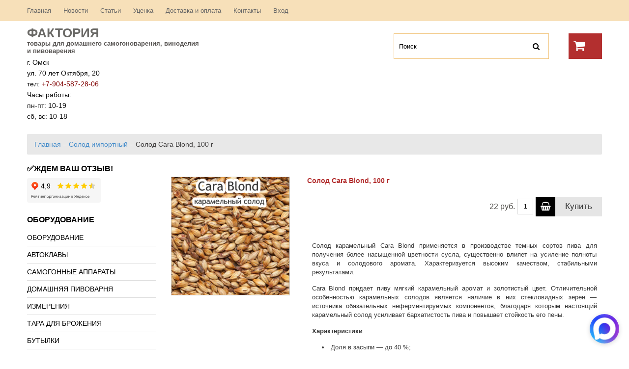

--- FILE ---
content_type: text/html; charset=UTF-8
request_url: https://homebeeromsk.ru/cara-blond/
body_size: 20562
content:
 <!DOCTYPE html PUBLIC "-//W3C//DTD XHTML 1.0 Strict//EN" "http://www.w3.org/TR/xhtml1/DTD/xhtml1-strict.dtd">
<html xmlns="http://www.w3.org/1999/xhtml" xml:lang="ru" lang="ru">

<head>
<meta charset="UTF-8" />
<meta name="viewport" content="width=device-width, initial-scale=1, maximum-scale=1">
<meta name="apple-mobile-web-app-capable" content="yes">
<title>Солод Cara Blond 1 кг - 220 руб | Фактория</title>
<meta name="yandex-verification" content="6b34d6dddb37103a" />
	<link rel="icon" href="https://homebeeromsk.ru/wp-content/themes/wp-shop-31/favicon.ico" type="image/x-icon" />

<link rel="profile" href="http://gmpg.org/xfn/11" />
<link rel="stylesheet" type="text/css" media="all" href="https://homebeeromsk.ru/wp-content/themes/wp-shop-31/style.css" />

<script src="https://homebeeromsk.ru/wp-content/themes/wp-shop-31/js/jquery-1.8.3.js"></script>

<script src="https://homebeeromsk.ru/wp-content/themes/wp-shop-31/js/zoomsl-3.0.min.js"></script>
<script src="https://homebeeromsk.ru/wp-content/themes/wp-shop-31/js/jquery.nivo.slider.pack.js"></script>
<script src="https://homebeeromsk.ru/wp-content/themes/wp-shop-31/js/superfish-modified.js"></script>
<script src="https://homebeeromsk.ru/wp-content/themes/wp-shop-31/js/jquery.cycle2.min.js"></script>
<script src="https://homebeeromsk.ru/wp-content/themes/wp-shop-31/js/jquery.cycle2.carousel.min.js"></script>


<!--[if lt IE 9]>
    <script src="https://homebeeromsk.ru/wp-content/themes/wp-shop-31/js/respond.min.js"></script>
<![endif]-->

<script>

	$(window).load(function() {
       $('#slideshow').nivoSlider({
			effect: 'fade',
			animSpeed: 1200,
			pauseTime: 8000,
			controlNav: false,
			directionNav: false,
			prevText: '<span>Prev</span>',                 // Prev directionNav text
			nextText: '<span>Next</span>'
	   });
    });
	
	$(function(){
		
    $('#footer_widget > li > .widget_title').append('<span class="icon-plus-sign"></span>');
		$('#sidebar > li > .widget_title').append('<span class="icon-plus-sign"></span>');
		
		 $('#vitrina .partnerka, #main-content > .partnerka, .table_price .partnerka, #vitrina_inn .partnerka,#sidebar_slider_wrapp .slider_rotator.partnerka').each(function() {
			var part = $(this).find('.partnerka_url').text();
			$(this).find('.wpshop_bag .wpshop_buy .line_1 td.wpshop_button').html('<a href="'+part+'" target="_blank"><span>Купить</span></a>');
		}); 
		$('.table_price tbody .partnerka').each(function() {
			var part = $(this).find('.partnerka_url').text();
			$(this).find('td.wpshop_buttons .wpshop_bag .wpshop_buy .line_1 td.wpshop_button').html('<a href="'+part+'" target="_blank"><span>Купить</span></a>');
		});
		
		$('#vitrina_inn .item .old_price, #rotator .item_rotator .old_price, #rotator_sidebar .slider_rotator .old_price').each(function() {
			var text = $(this).text();
			$(this).parent('.price_box').find('.wpshop_price').append("<p class='through'>"+text+"</p>");
		});
		
		$('#vitrina_inn .item .wpshop_buy,#rotator .item_rotator .wpshop_buy,.vitrina_element .wpshop_buy, #rotator_sidebar .slider_rotator .wpshop_buy').each(function() {
			$("tr:first",this).each(function(){
				$(this).addClass('first_price');
			 });
		});
						
		$('.table_price > tbody > tr > td').has('div.wpshop_bag').addClass('price_col');
		$('.table_price > tbody > tr > td').has('div.img').addClass('img_col');
		$('#sidebar > li:has(div.search)').addClass('li_search');
		
		$('#sidebar li.menu-item:has(ul.sub-menu)').addClass('parent_dir');
		$('#sidebar > li:not(:has(.widget_title))').addClass('no_title');
		$('#sidebar li.cat-item:has(ul.children)').addClass('parent_dir');
		$('#sidebar li.parent_dir > ul').before('<span class="grower"></span>');
		$('.grower').click(function() {
			$(this).toggleClass('bounce');
			$(this).parent('#sidebar li').find('> ul').slideToggle(600);
		});
		
		$('.single_bread a:last').addClass('last_bread');
		$('.single_bread span:last').addClass('last_arrow');

    $('.wpshop_button a').html('<span>Купить</span>');
    
		$('form input#search').addClass('active');
			
		$.fn.clearDefault = function(){
			return this.each(function(){
				var default_value = $(this).val();
				$(this).focus(function(){
					if ($(this).val() == default_value) $(this).val("");
				});
				$(this).blur(function(){
					if ($(this).val() == "") $(this).val(default_value);
				});
			});
		};	
		
		$('form input#search').clearDefault();
    
   	var $comment_form = jQuery('form#commentform');
		$comment_form.find('input, textarea').each(function(index,domEle){
			var $et_current_input = jQuery(domEle),
				$et_comment_label = $et_current_input.siblings('label'),
				et_comment_label_value = $et_current_input.siblings('label').text();
			if ( $et_comment_label.length ) {
				$et_comment_label.hide();
				if ( $et_current_input.siblings('span.required') ) { 
					et_comment_label_value += $et_current_input.siblings('span.required').text();
					$et_current_input.siblings('span.required').hide();
				}
				$et_current_input.val(et_comment_label_value);
			}
		}).live('focus',function(){
			var et_label_text = jQuery(this).siblings('label').text();
			if ( jQuery(this).siblings('span.required').length ) et_label_text += jQuery(this).siblings('span.required').text();
			if (jQuery(this).val() === et_label_text) jQuery(this).val("");
		}).live('blur',function(){
			var et_label_text = jQuery(this).siblings('label').text();
			if ( jQuery(this).siblings('span.required').length ) et_label_text += jQuery(this).siblings('span.required').text();
			if (jQuery(this).val() === "") jQuery(this).val( et_label_text );
		});

		$comment_form.find('input#submit').click(function(){
			if (jQuery("input#url").val() === jQuery("input#url").siblings('label').text()) jQuery("input#url").val("");
		});
		
			
		$(".container_img").imagezoomsl({ 
			zoomrange: [1, 3],
			zoomstart: 1.5,
			innerzoom: true,
			magnifierborder: "none"
		});
		
		$(".thumb_img img").click(function(){
			var that = this;
			$(".container_img").fadeOut(600, function(){
				$(this).attr("src", 	   $(that).attr("src"))
				.attr("data-large", $(that).attr("data-tmb-large"))
				.fadeIn(1000);				
			});
			return false;

		});
		
		$('#galery_wrapp div:nth-child(4n+6)').addClass('four_img');
		
	});
		
</script>

<style type="text/css">
		
				
				
		
</style>

<meta name='robots' content='max-image-preview:large' />

<!-- All In One SEO Pack 3.6.2[355,398] -->
<meta name="description"  content="Карамельный солод Cara Blond для получения более насыщенной цветности сусла и на усиление полноты вкуса и солодового аромата." />

<meta name="keywords"  content="солод cara blond купить,солод,пиво,карамельный солод" />

<script type="application/ld+json" class="aioseop-schema">{"@context":"https://schema.org","@graph":[{"@type":"Organization","@id":"https://homebeeromsk.ru/#organization","url":"https://homebeeromsk.ru/","name":"Фактория","sameAs":["https://www.instagram.com/factory.omsk","https://vk.com/homebeeromsk","https://ok.ru/homebeeromsk"],"logo":{"@type":"ImageObject","@id":"https://homebeeromsk.ru/#logo","url":"https://homebeeromsk.ru/wp-content/uploads/2015/12/logo9.jpg","caption":""},"image":{"@id":"https://homebeeromsk.ru/#logo"},"contactPoint":{"@type":"ContactPoint","telephone":"++79045872806","contactType":"sales"}},{"@type":"WebSite","@id":"https://homebeeromsk.ru/#website","url":"https://homebeeromsk.ru/","name":"Фактория","publisher":{"@id":"https://homebeeromsk.ru/#organization"}},{"@type":"WebPage","@id":"https://homebeeromsk.ru/cara-blond/#webpage","url":"https://homebeeromsk.ru/cara-blond/","inLanguage":"ru-RU","name":"Солод Cara Blond, 100 г","isPartOf":{"@id":"https://homebeeromsk.ru/#website"},"breadcrumb":{"@id":"https://homebeeromsk.ru/cara-blond/#breadcrumblist"},"description":"Карамельный солод Cara Blond для получения более насыщенной цветности сусла и на усиление полноты вкуса и солодового аромата.","image":{"@type":"ImageObject","@id":"https://homebeeromsk.ru/cara-blond/#primaryimage","url":"https://homebeeromsk.ru/wp-content/uploads/2022/10/солод_cara_blond.jpg","width":600,"height":600},"primaryImageOfPage":{"@id":"https://homebeeromsk.ru/cara-blond/#primaryimage"},"datePublished":"2015-04-10T14:36:16+06:00","dateModified":"2026-01-04T08:35:20+06:00"},{"@type":"Article","@id":"https://homebeeromsk.ru/cara-blond/#article","isPartOf":{"@id":"https://homebeeromsk.ru/cara-blond/#webpage"},"author":{"@id":"https://homebeeromsk.ru/author/admin/#author"},"headline":"Солод Cara Blond, 100 г","datePublished":"2015-04-10T14:36:16+06:00","dateModified":"2026-01-04T08:35:20+06:00","commentCount":0,"mainEntityOfPage":{"@id":"https://homebeeromsk.ru/cara-blond/#webpage"},"publisher":{"@id":"https://homebeeromsk.ru/#organization"},"articleSection":"Солод импортный, Солод, Изображение","image":{"@type":"ImageObject","@id":"https://homebeeromsk.ru/cara-blond/#primaryimage","url":"https://homebeeromsk.ru/wp-content/uploads/2022/10/солод_cara_blond.jpg","width":600,"height":600}},{"@type":"Person","@id":"https://homebeeromsk.ru/author/admin/#author","name":"admin","sameAs":[]},{"@type":"BreadcrumbList","@id":"https://homebeeromsk.ru/cara-blond/#breadcrumblist","itemListElement":[{"@type":"ListItem","position":1,"item":{"@type":"WebPage","@id":"https://homebeeromsk.ru/","url":"https://homebeeromsk.ru/","name":"Магазин самогонных аппаратов в Омске | Фактория"}},{"@type":"ListItem","position":2,"item":{"@type":"WebPage","@id":"https://homebeeromsk.ru/cara-blond/","url":"https://homebeeromsk.ru/cara-blond/","name":"Солод Cara Blond, 100 г"}}]}]}</script>
<link rel="canonical" href="https://homebeeromsk.ru/cara-blond/" />
<!-- All In One SEO Pack -->
<link rel='dns-prefetch' href='//www.google.com' />
<link rel='dns-prefetch' href='//fonts.googleapis.com' />
<script type="text/javascript">
/* <![CDATA[ */
window._wpemojiSettings = {"baseUrl":"https:\/\/s.w.org\/images\/core\/emoji\/15.0.3\/72x72\/","ext":".png","svgUrl":"https:\/\/s.w.org\/images\/core\/emoji\/15.0.3\/svg\/","svgExt":".svg","source":{"concatemoji":"https:\/\/homebeeromsk.ru\/wp-includes\/js\/wp-emoji-release.min.js?ver=6.6.4"}};
/*! This file is auto-generated */
!function(i,n){var o,s,e;function c(e){try{var t={supportTests:e,timestamp:(new Date).valueOf()};sessionStorage.setItem(o,JSON.stringify(t))}catch(e){}}function p(e,t,n){e.clearRect(0,0,e.canvas.width,e.canvas.height),e.fillText(t,0,0);var t=new Uint32Array(e.getImageData(0,0,e.canvas.width,e.canvas.height).data),r=(e.clearRect(0,0,e.canvas.width,e.canvas.height),e.fillText(n,0,0),new Uint32Array(e.getImageData(0,0,e.canvas.width,e.canvas.height).data));return t.every(function(e,t){return e===r[t]})}function u(e,t,n){switch(t){case"flag":return n(e,"\ud83c\udff3\ufe0f\u200d\u26a7\ufe0f","\ud83c\udff3\ufe0f\u200b\u26a7\ufe0f")?!1:!n(e,"\ud83c\uddfa\ud83c\uddf3","\ud83c\uddfa\u200b\ud83c\uddf3")&&!n(e,"\ud83c\udff4\udb40\udc67\udb40\udc62\udb40\udc65\udb40\udc6e\udb40\udc67\udb40\udc7f","\ud83c\udff4\u200b\udb40\udc67\u200b\udb40\udc62\u200b\udb40\udc65\u200b\udb40\udc6e\u200b\udb40\udc67\u200b\udb40\udc7f");case"emoji":return!n(e,"\ud83d\udc26\u200d\u2b1b","\ud83d\udc26\u200b\u2b1b")}return!1}function f(e,t,n){var r="undefined"!=typeof WorkerGlobalScope&&self instanceof WorkerGlobalScope?new OffscreenCanvas(300,150):i.createElement("canvas"),a=r.getContext("2d",{willReadFrequently:!0}),o=(a.textBaseline="top",a.font="600 32px Arial",{});return e.forEach(function(e){o[e]=t(a,e,n)}),o}function t(e){var t=i.createElement("script");t.src=e,t.defer=!0,i.head.appendChild(t)}"undefined"!=typeof Promise&&(o="wpEmojiSettingsSupports",s=["flag","emoji"],n.supports={everything:!0,everythingExceptFlag:!0},e=new Promise(function(e){i.addEventListener("DOMContentLoaded",e,{once:!0})}),new Promise(function(t){var n=function(){try{var e=JSON.parse(sessionStorage.getItem(o));if("object"==typeof e&&"number"==typeof e.timestamp&&(new Date).valueOf()<e.timestamp+604800&&"object"==typeof e.supportTests)return e.supportTests}catch(e){}return null}();if(!n){if("undefined"!=typeof Worker&&"undefined"!=typeof OffscreenCanvas&&"undefined"!=typeof URL&&URL.createObjectURL&&"undefined"!=typeof Blob)try{var e="postMessage("+f.toString()+"("+[JSON.stringify(s),u.toString(),p.toString()].join(",")+"));",r=new Blob([e],{type:"text/javascript"}),a=new Worker(URL.createObjectURL(r),{name:"wpTestEmojiSupports"});return void(a.onmessage=function(e){c(n=e.data),a.terminate(),t(n)})}catch(e){}c(n=f(s,u,p))}t(n)}).then(function(e){for(var t in e)n.supports[t]=e[t],n.supports.everything=n.supports.everything&&n.supports[t],"flag"!==t&&(n.supports.everythingExceptFlag=n.supports.everythingExceptFlag&&n.supports[t]);n.supports.everythingExceptFlag=n.supports.everythingExceptFlag&&!n.supports.flag,n.DOMReady=!1,n.readyCallback=function(){n.DOMReady=!0}}).then(function(){return e}).then(function(){var e;n.supports.everything||(n.readyCallback(),(e=n.source||{}).concatemoji?t(e.concatemoji):e.wpemoji&&e.twemoji&&(t(e.twemoji),t(e.wpemoji)))}))}((window,document),window._wpemojiSettings);
/* ]]> */
</script>
<style id='wp-emoji-styles-inline-css' type='text/css'>

	img.wp-smiley, img.emoji {
		display: inline !important;
		border: none !important;
		box-shadow: none !important;
		height: 1em !important;
		width: 1em !important;
		margin: 0 0.07em !important;
		vertical-align: -0.1em !important;
		background: none !important;
		padding: 0 !important;
	}
</style>
<link rel='stylesheet' id='wp-block-library-css' href='https://homebeeromsk.ru/wp-includes/css/dist/block-library/style.min.css?ver=6.6.4' type='text/css' media='all' />
<style id='classic-theme-styles-inline-css' type='text/css'>
/*! This file is auto-generated */
.wp-block-button__link{color:#fff;background-color:#32373c;border-radius:9999px;box-shadow:none;text-decoration:none;padding:calc(.667em + 2px) calc(1.333em + 2px);font-size:1.125em}.wp-block-file__button{background:#32373c;color:#fff;text-decoration:none}
</style>
<style id='global-styles-inline-css' type='text/css'>
:root{--wp--preset--aspect-ratio--square: 1;--wp--preset--aspect-ratio--4-3: 4/3;--wp--preset--aspect-ratio--3-4: 3/4;--wp--preset--aspect-ratio--3-2: 3/2;--wp--preset--aspect-ratio--2-3: 2/3;--wp--preset--aspect-ratio--16-9: 16/9;--wp--preset--aspect-ratio--9-16: 9/16;--wp--preset--color--black: #000000;--wp--preset--color--cyan-bluish-gray: #abb8c3;--wp--preset--color--white: #ffffff;--wp--preset--color--pale-pink: #f78da7;--wp--preset--color--vivid-red: #cf2e2e;--wp--preset--color--luminous-vivid-orange: #ff6900;--wp--preset--color--luminous-vivid-amber: #fcb900;--wp--preset--color--light-green-cyan: #7bdcb5;--wp--preset--color--vivid-green-cyan: #00d084;--wp--preset--color--pale-cyan-blue: #8ed1fc;--wp--preset--color--vivid-cyan-blue: #0693e3;--wp--preset--color--vivid-purple: #9b51e0;--wp--preset--gradient--vivid-cyan-blue-to-vivid-purple: linear-gradient(135deg,rgba(6,147,227,1) 0%,rgb(155,81,224) 100%);--wp--preset--gradient--light-green-cyan-to-vivid-green-cyan: linear-gradient(135deg,rgb(122,220,180) 0%,rgb(0,208,130) 100%);--wp--preset--gradient--luminous-vivid-amber-to-luminous-vivid-orange: linear-gradient(135deg,rgba(252,185,0,1) 0%,rgba(255,105,0,1) 100%);--wp--preset--gradient--luminous-vivid-orange-to-vivid-red: linear-gradient(135deg,rgba(255,105,0,1) 0%,rgb(207,46,46) 100%);--wp--preset--gradient--very-light-gray-to-cyan-bluish-gray: linear-gradient(135deg,rgb(238,238,238) 0%,rgb(169,184,195) 100%);--wp--preset--gradient--cool-to-warm-spectrum: linear-gradient(135deg,rgb(74,234,220) 0%,rgb(151,120,209) 20%,rgb(207,42,186) 40%,rgb(238,44,130) 60%,rgb(251,105,98) 80%,rgb(254,248,76) 100%);--wp--preset--gradient--blush-light-purple: linear-gradient(135deg,rgb(255,206,236) 0%,rgb(152,150,240) 100%);--wp--preset--gradient--blush-bordeaux: linear-gradient(135deg,rgb(254,205,165) 0%,rgb(254,45,45) 50%,rgb(107,0,62) 100%);--wp--preset--gradient--luminous-dusk: linear-gradient(135deg,rgb(255,203,112) 0%,rgb(199,81,192) 50%,rgb(65,88,208) 100%);--wp--preset--gradient--pale-ocean: linear-gradient(135deg,rgb(255,245,203) 0%,rgb(182,227,212) 50%,rgb(51,167,181) 100%);--wp--preset--gradient--electric-grass: linear-gradient(135deg,rgb(202,248,128) 0%,rgb(113,206,126) 100%);--wp--preset--gradient--midnight: linear-gradient(135deg,rgb(2,3,129) 0%,rgb(40,116,252) 100%);--wp--preset--font-size--small: 13px;--wp--preset--font-size--medium: 20px;--wp--preset--font-size--large: 36px;--wp--preset--font-size--x-large: 42px;--wp--preset--spacing--20: 0.44rem;--wp--preset--spacing--30: 0.67rem;--wp--preset--spacing--40: 1rem;--wp--preset--spacing--50: 1.5rem;--wp--preset--spacing--60: 2.25rem;--wp--preset--spacing--70: 3.38rem;--wp--preset--spacing--80: 5.06rem;--wp--preset--shadow--natural: 6px 6px 9px rgba(0, 0, 0, 0.2);--wp--preset--shadow--deep: 12px 12px 50px rgba(0, 0, 0, 0.4);--wp--preset--shadow--sharp: 6px 6px 0px rgba(0, 0, 0, 0.2);--wp--preset--shadow--outlined: 6px 6px 0px -3px rgba(255, 255, 255, 1), 6px 6px rgba(0, 0, 0, 1);--wp--preset--shadow--crisp: 6px 6px 0px rgba(0, 0, 0, 1);}:where(.is-layout-flex){gap: 0.5em;}:where(.is-layout-grid){gap: 0.5em;}body .is-layout-flex{display: flex;}.is-layout-flex{flex-wrap: wrap;align-items: center;}.is-layout-flex > :is(*, div){margin: 0;}body .is-layout-grid{display: grid;}.is-layout-grid > :is(*, div){margin: 0;}:where(.wp-block-columns.is-layout-flex){gap: 2em;}:where(.wp-block-columns.is-layout-grid){gap: 2em;}:where(.wp-block-post-template.is-layout-flex){gap: 1.25em;}:where(.wp-block-post-template.is-layout-grid){gap: 1.25em;}.has-black-color{color: var(--wp--preset--color--black) !important;}.has-cyan-bluish-gray-color{color: var(--wp--preset--color--cyan-bluish-gray) !important;}.has-white-color{color: var(--wp--preset--color--white) !important;}.has-pale-pink-color{color: var(--wp--preset--color--pale-pink) !important;}.has-vivid-red-color{color: var(--wp--preset--color--vivid-red) !important;}.has-luminous-vivid-orange-color{color: var(--wp--preset--color--luminous-vivid-orange) !important;}.has-luminous-vivid-amber-color{color: var(--wp--preset--color--luminous-vivid-amber) !important;}.has-light-green-cyan-color{color: var(--wp--preset--color--light-green-cyan) !important;}.has-vivid-green-cyan-color{color: var(--wp--preset--color--vivid-green-cyan) !important;}.has-pale-cyan-blue-color{color: var(--wp--preset--color--pale-cyan-blue) !important;}.has-vivid-cyan-blue-color{color: var(--wp--preset--color--vivid-cyan-blue) !important;}.has-vivid-purple-color{color: var(--wp--preset--color--vivid-purple) !important;}.has-black-background-color{background-color: var(--wp--preset--color--black) !important;}.has-cyan-bluish-gray-background-color{background-color: var(--wp--preset--color--cyan-bluish-gray) !important;}.has-white-background-color{background-color: var(--wp--preset--color--white) !important;}.has-pale-pink-background-color{background-color: var(--wp--preset--color--pale-pink) !important;}.has-vivid-red-background-color{background-color: var(--wp--preset--color--vivid-red) !important;}.has-luminous-vivid-orange-background-color{background-color: var(--wp--preset--color--luminous-vivid-orange) !important;}.has-luminous-vivid-amber-background-color{background-color: var(--wp--preset--color--luminous-vivid-amber) !important;}.has-light-green-cyan-background-color{background-color: var(--wp--preset--color--light-green-cyan) !important;}.has-vivid-green-cyan-background-color{background-color: var(--wp--preset--color--vivid-green-cyan) !important;}.has-pale-cyan-blue-background-color{background-color: var(--wp--preset--color--pale-cyan-blue) !important;}.has-vivid-cyan-blue-background-color{background-color: var(--wp--preset--color--vivid-cyan-blue) !important;}.has-vivid-purple-background-color{background-color: var(--wp--preset--color--vivid-purple) !important;}.has-black-border-color{border-color: var(--wp--preset--color--black) !important;}.has-cyan-bluish-gray-border-color{border-color: var(--wp--preset--color--cyan-bluish-gray) !important;}.has-white-border-color{border-color: var(--wp--preset--color--white) !important;}.has-pale-pink-border-color{border-color: var(--wp--preset--color--pale-pink) !important;}.has-vivid-red-border-color{border-color: var(--wp--preset--color--vivid-red) !important;}.has-luminous-vivid-orange-border-color{border-color: var(--wp--preset--color--luminous-vivid-orange) !important;}.has-luminous-vivid-amber-border-color{border-color: var(--wp--preset--color--luminous-vivid-amber) !important;}.has-light-green-cyan-border-color{border-color: var(--wp--preset--color--light-green-cyan) !important;}.has-vivid-green-cyan-border-color{border-color: var(--wp--preset--color--vivid-green-cyan) !important;}.has-pale-cyan-blue-border-color{border-color: var(--wp--preset--color--pale-cyan-blue) !important;}.has-vivid-cyan-blue-border-color{border-color: var(--wp--preset--color--vivid-cyan-blue) !important;}.has-vivid-purple-border-color{border-color: var(--wp--preset--color--vivid-purple) !important;}.has-vivid-cyan-blue-to-vivid-purple-gradient-background{background: var(--wp--preset--gradient--vivid-cyan-blue-to-vivid-purple) !important;}.has-light-green-cyan-to-vivid-green-cyan-gradient-background{background: var(--wp--preset--gradient--light-green-cyan-to-vivid-green-cyan) !important;}.has-luminous-vivid-amber-to-luminous-vivid-orange-gradient-background{background: var(--wp--preset--gradient--luminous-vivid-amber-to-luminous-vivid-orange) !important;}.has-luminous-vivid-orange-to-vivid-red-gradient-background{background: var(--wp--preset--gradient--luminous-vivid-orange-to-vivid-red) !important;}.has-very-light-gray-to-cyan-bluish-gray-gradient-background{background: var(--wp--preset--gradient--very-light-gray-to-cyan-bluish-gray) !important;}.has-cool-to-warm-spectrum-gradient-background{background: var(--wp--preset--gradient--cool-to-warm-spectrum) !important;}.has-blush-light-purple-gradient-background{background: var(--wp--preset--gradient--blush-light-purple) !important;}.has-blush-bordeaux-gradient-background{background: var(--wp--preset--gradient--blush-bordeaux) !important;}.has-luminous-dusk-gradient-background{background: var(--wp--preset--gradient--luminous-dusk) !important;}.has-pale-ocean-gradient-background{background: var(--wp--preset--gradient--pale-ocean) !important;}.has-electric-grass-gradient-background{background: var(--wp--preset--gradient--electric-grass) !important;}.has-midnight-gradient-background{background: var(--wp--preset--gradient--midnight) !important;}.has-small-font-size{font-size: var(--wp--preset--font-size--small) !important;}.has-medium-font-size{font-size: var(--wp--preset--font-size--medium) !important;}.has-large-font-size{font-size: var(--wp--preset--font-size--large) !important;}.has-x-large-font-size{font-size: var(--wp--preset--font-size--x-large) !important;}
:where(.wp-block-post-template.is-layout-flex){gap: 1.25em;}:where(.wp-block-post-template.is-layout-grid){gap: 1.25em;}
:where(.wp-block-columns.is-layout-flex){gap: 2em;}:where(.wp-block-columns.is-layout-grid){gap: 2em;}
:root :where(.wp-block-pullquote){font-size: 1.5em;line-height: 1.6;}
</style>
<link rel='stylesheet' id='cptch_stylesheet-css' href='https://homebeeromsk.ru/wp-content/plugins/captcha/css/front_end_style.css?ver=4.4.5' type='text/css' media='all' />
<link rel='stylesheet' id='dashicons-css' href='https://homebeeromsk.ru/wp-includes/css/dashicons.min.css?ver=6.6.4' type='text/css' media='all' />
<link rel='stylesheet' id='cptch_desktop_style-css' href='https://homebeeromsk.ru/wp-content/plugins/captcha/css/desktop_style.css?ver=4.4.5' type='text/css' media='all' />
<link rel='stylesheet' id='cforms2-css' href='https://homebeeromsk.ru/wp-content/plugins/cforms2/styling/cforms2012.css?ver=15.0.2' type='text/css' media='all' />
<link rel='stylesheet' id='wp-shop_style_main-css' href='https://homebeeromsk.ru/wp-content/plugins/wp-shop-original/css/wp-shop.css?ver=6.6.4' type='text/css' media='all' />
<link rel='stylesheet' id='wp-shop_style-css' href='https://homebeeromsk.ru/wp-content/plugins/wp-shop-original/styles/default.css?ver=6.6.4' type='text/css' media='all' />
<link rel='stylesheet' id='font-awesome-web-font-css' href='https://homebeeromsk.ru/wp-content/plugins/wp-shop-original/css/fontawesome-all.min.css?ver=5.0.8' type='text/css' media='all' />
<link rel='stylesheet' id='spu-public-css-css' href='https://homebeeromsk.ru/wp-content/plugins/popups/public/assets/css/public.css?ver=1.9.3.8' type='text/css' media='all' />
<link rel='stylesheet' id='tablepress-default-css' href='https://homebeeromsk.ru/wp-content/plugins/tablepress/css/build/default.css?ver=3.2.6' type='text/css' media='all' />
<link rel='stylesheet' id='options_typography_Open+Sans+Condensed-css' href='http://fonts.googleapis.com/css?family=Open+Sans+Condensed&#038;subset=cyrillic-ext,cyrillic,latin,latin-ext' type='text/css' media='all' />
<script type="text/javascript" src="https://homebeeromsk.ru/wp-includes/js/jquery/jquery.min.js?ver=3.7.1" id="jquery-core-js"></script>
<script type="text/javascript" src="https://homebeeromsk.ru/wp-includes/js/jquery/jquery-migrate.min.js?ver=3.4.1" id="jquery-migrate-js"></script>
<script type="text/javascript" id="cforms2-js-extra">
/* <![CDATA[ */
var cforms2_ajax = {"url":"https:\/\/homebeeromsk.ru\/wp-admin\/admin-ajax.php","nonces":{"submitcform":"f0d7e76312"}};
/* ]]> */
</script>
<script type="text/javascript" src="https://homebeeromsk.ru/wp-content/plugins/cforms2/js/cforms.js?ver=15.0.2" id="cforms2-js"></script>
<script type="text/javascript" src="https://homebeeromsk.ru/wp-content/plugins/wp-shop-original/js/general.js?ver=6.6.4" id="wp-shop_general.js-js"></script>
<script type="text/javascript" id="wp-shop_wp-shop.js-js-extra">
/* <![CDATA[ */
var object_name = {"name":"\u041d\u0430\u0438\u043c\u0435\u043d\u043e\u0432\u0430\u043d\u0438\u0435","price":"\u0421\u0442\u043e\u0438\u043c\u043e\u0441\u0442\u044c","count":"\u041a\u043e\u043b\u0438\u0447\u0435\u0441\u0442\u0432\u043e","sum":"\u0421\u0443\u043c\u043c\u0430","url":"https:\/\/homebeeromsk.ru","success":"\u0423\u0441\u043f\u0435\u0448\u043d\u043e \u0434\u043e\u0431\u0430\u0432\u043b\u0435\u043d\u043e \u0432 \u043a\u043e\u0440\u0437\u0438\u043d\u0443!","free":"\u0411\u0435\u0441\u043f\u043b\u0430\u0442\u043d\u0430\u044f \u0434\u043e\u0441\u0442\u0430\u0432\u043a\u0430","wrong_promocode":"\u041d\u0435\u0432\u0435\u0440\u043d\u044b\u0439 \u043f\u0440\u043e\u043c\u043e\u043a\u043e\u0434","your_promocode":"\u0412\u044b \u0438\u0441\u043f\u043e\u043b\u044c\u0437\u043e\u0432\u0430\u043b\u0438 \u043f\u0440\u043e\u043c\u043e\u043a\u043e\u0434: ","show_panel":"1","yandex":"","promocode":"0","cartpage":"https:\/\/homebeeromsk.ru\/cart\/","order":"\u041e\u0444\u043e\u0440\u043c\u0438\u0442\u044c \u0437\u0430\u043a\u0430\u0437","cont":"\u041f\u0440\u043e\u0434\u043e\u043b\u0436\u0438\u0442\u044c \u043f\u043e\u043a\u0443\u043f\u043a\u0438","stock":"\u041e\u0441\u0442\u0430\u0442\u043e\u043a \u043d\u0430 \u0441\u043a\u043b\u0430\u0434\u0435","pcs":"\u0448\u0442.","delet":"\u0423\u0434\u0430\u043b\u0438\u0442\u044c","total":"\u0418\u0422\u041e\u0413\u041e:","delet_all":"\u0423\u0434\u0430\u043b\u0438\u0442\u044c \u0432\u0441\u0435","empty":"\u041e\u0447\u0438\u0441\u0442\u0438\u0442\u044c \u0432\u0430\u0448\u0443 \u043a\u043e\u0440\u0437\u0438\u043d\u0443","discont":"\u0412\u0430\u0448\u0430 \u0441\u043a\u0438\u0434\u043a\u0430:","full_total":"\u0418\u0422\u041e\u0413\u041e \u0441\u043e \u0441\u043a\u0438\u0434\u043a\u043e\u0439:","price_full":"\u0421\u0442\u043e\u0438\u043c\u043e\u0441\u0442\u044c \u0441 \u0443\u0447\u0435\u0442\u043e\u043c \u0434\u043e\u0441\u0442\u0430\u0432\u043a\u0438","items":"\u041f\u043e\u0437\u0438\u0446\u0438\u0439:","total_sum":"\u0418\u0442\u043e\u0433\u043e:","user_in":"2","submit":"\u041e\u0444\u043e\u0440\u043c\u0438\u0442\u044c \u0437\u0430\u043a\u0430\u0437","return_link":"#","cont_shop":"\u041f\u0440\u043e\u0434\u043e\u043b\u0436\u0438\u0442\u044c \u043f\u043e\u043a\u0443\u043f\u043a\u0438","is_empty":"\u0412\u0430\u0448\u0430 \u043a\u043e\u0440\u0437\u0438\u043d\u0430 \u043f\u0443\u0441\u0442\u0430.","stock_error":"\u0417\u0430\u043a\u0430\u0437 \u043f\u0440\u0435\u0432\u044b\u0448\u0430\u0435\u0442 \u043e\u0441\u0442\u0430\u0442\u043e\u043a \u043d\u0430 \u0441\u043a\u043b\u0430\u0434\u0435","promoplace":"\u041f\u0440\u043e\u043c\u043e\u043a\u043e\u0434","wpshop":"https:\/\/homebeeromsk.ru\/wp-content\/plugins\/wp-shop-original","uds":"0","uds_button_text_block":"\u041f\u043e\u043b\u0443\u0447\u0438\u0442\u044c \u0441\u043a\u0438\u0434\u043a\u0443","udsplace":"\u0412\u0432\u0435\u0434\u0438\u0442\u0435 UDS \u043a\u043e\u0434","usepromo":"\u0412\u0432\u0435\u0434\u0438\u0442\u0435 \u043f\u0440\u043e\u043c\u043e\u043a\u043e\u0434","client_data":"\u0414\u0430\u043d\u043d\u044b\u0435 \u043a\u043b\u0438\u0435\u043d\u0442\u0430: ","client_scores":"\u0411\u0430\u043b\u043b\u044b: ","client_discount":"\u0421\u043a\u0438\u0434\u043a\u0430: ","use_scores":"\u0421\u043f\u0438\u0441\u0430\u0442\u044c \u0431\u0430\u043b\u043b\u044b","uds_error":"\u041d\u0435\u043a\u043e\u0440\u0440\u0435\u043a\u0442\u043d\u044b\u0439 UDS \u043a\u043e\u0434","uds_percents_error":"\u041d\u0435\u043a\u043e\u0440\u0440\u0435\u043a\u0442\u043d\u043e\u0435 \u043a\u043e\u043b\u0438\u0447\u0435\u0441\u0442\u0432\u043e \u0431\u0430\u043b\u043b\u043e\u0432","uds_part_error":"\u041e\u0448\u0438\u0431\u043a\u0430! \u0412\u044b \u043d\u0435 \u043f\u0440\u0438\u0441\u043e\u0435\u0434\u0438\u043d\u0438\u043b\u0438\u0441\u044c \u043a \u043d\u0430\u0448\u0435\u0439 \u043a\u043e\u043c\u043f\u0430\u043d\u0438\u0438 \u0432 UDS.","uds_success":"\u0423\u0441\u043f\u0435\u0448\u043d\u043e","uds_all_success":"\u0412\u044b \u0443\u0441\u043f\u0435\u0448\u043d\u043e \u0438\u0441\u043f\u043e\u043b\u044c\u0437\u043e\u0432\u0430\u043b\u0438 UDS \u043a\u043e\u0434","uds_promo_text":""};
/* ]]> */
</script>
<script type="text/javascript" src="https://homebeeromsk.ru/wp-content/plugins/wp-shop-original/js/wp-shop.js?ver=6.6.4" id="wp-shop_wp-shop.js-js"></script>
<link rel="https://api.w.org/" href="https://homebeeromsk.ru/wp-json/" /><link rel="alternate" title="JSON" type="application/json" href="https://homebeeromsk.ru/wp-json/wp/v2/posts/5837" /><link rel='shortlink' href='https://homebeeromsk.ru/?p=5837' />
<link rel="alternate" title="oEmbed (JSON)" type="application/json+oembed" href="https://homebeeromsk.ru/wp-json/oembed/1.0/embed?url=https%3A%2F%2Fhomebeeromsk.ru%2Fcara-blond%2F" />
<link rel="alternate" title="oEmbed (XML)" type="text/xml+oembed" href="https://homebeeromsk.ru/wp-json/oembed/1.0/embed?url=https%3A%2F%2Fhomebeeromsk.ru%2Fcara-blond%2F&#038;format=xml" />
<meta name="TagPages" content="1.64"/>
<script type="text/javascript">
	var __cart = 0;
	var __w = 0;

	CURR = "руб.";	

	jQuery(document).ready(function()
	{
		if (window.Cart !== undefined)
		{
			window.__cart = new window.Cart("wpshop_minicart", "wpshop_cart");
		}
		if (window.wshop !== undefined)
		{
			window.__w = new window.wshop('',window.__cart,'');
		}
	});
</script>

<style>
h1 { font: normal 20px/34px Open Sans Condensed, sans-serif;  color:; }
h2 { font: bold 14px/16px Verdana, Geneva, sans-serif;  color:; }
h3 { font: normal 13px/14px Open Sans Condensed, sans-serif;  color:; }
h4 { font: normal 13px/20px Open Sans Condensed, sans-serif;  color:; }
h5 { font: normal 12px/18px Open Sans Condensed, sans-serif;  color:; }
h6 { font: normal 10px/18px Open Sans Condensed, sans-serif;  color:; }
#desc { font: normal 13px/18px Open Sans Condensed, sans-serif;  color:; }
#main-content { font: normal 13px/18px Open Sans Condensed, sans-serif;  color:; }
</style>
		<style type="text/css" id="wp-custom-css">
			div.failure {width: 90%;}
div.success {width: 90%;}		</style>
		<!-- Yandex.Metrika counter -->
<script type="text/javascript" >
    (function (d, w, c) {
        (w[c] = w[c] || []).push(function() {
            try {
                w.yaCounter27213692 = new Ya.Metrika({
                    id:27213692,
                    clickmap:true,
                    trackLinks:true,
                    accurateTrackBounce:true,
                    webvisor:true
                });
            } catch(e) { }
        });

        var n = d.getElementsByTagName("script")[0],
            x = "https://mc.yandex.ru/metrika/watch.js",
            s = d.createElement("script"),
            f = function () { n.parentNode.insertBefore(s, n); };
        for (var i = 0; i < document.scripts.length; i++) {
            if (document.scripts[i].src === x) { return; }
        }
        s.type = "text/javascript";
        s.async = true;
        s.src = x;

        if (w.opera == "[object Opera]") {
            d.addEventListener("DOMContentLoaded", f, false);
        } else { f(); }
    })(document, window, "yandex_metrika_callbacks");
</script>
<noscript><div><img src="https://mc.yandex.ru/watch/27213692" style="position:absolute; left:-9999px;" alt="" /></div></noscript>
<!-- /Yandex.Metrika counter -->
</head>

<body>

		<div id="top_header_wrapp" class="clearfix">
		<div class="container relat">
			<ul id="menu-menyu" class="menu_top floatLeft relat clearfix"><li id="menu-item-333" class="menu-item menu-item-type-custom menu-item-object-custom menu-item-home menu-item-333"><a title="Главная страница" href="//homebeeromsk.ru/">Главная</a></li>
<li id="menu-item-5209" class="menu-item menu-item-type-post_type menu-item-object-page menu-item-5209"><a title="Новости" href="https://homebeeromsk.ru/new/">Новости</a></li>
<li id="menu-item-557" class="menu-item menu-item-type-post_type menu-item-object-page menu-item-557"><a title="Статьи, инструкции, рецепты" href="https://homebeeromsk.ru/article/">Статьи</a></li>
<li id="menu-item-10821" class="menu-item menu-item-type-post_type menu-item-object-page menu-item-10821"><a title="Уценка на товары" href="https://homebeeromsk.ru/discounts/">Уценка</a></li>
<li id="menu-item-8794" class="menu-item menu-item-type-post_type menu-item-object-page menu-item-8794"><a title="Доставка и оплата" href="https://homebeeromsk.ru/payment/">Доставка и оплата</a></li>
<li id="menu-item-8795" class="menu-item menu-item-type-post_type menu-item-object-page menu-item-8795"><a title="Контакты" href="https://homebeeromsk.ru/kontakty/">Контакты</a></li>
<li id="menu-item-8796" class="menu-item menu-item-type-custom menu-item-object-custom menu-item-8796"><a title="Вход" href="//homebeeromsk.ru/wp-login.php">Вход</a></li>
</ul>	
			
			<div class="mobile-link-top header-button">
				<div class="icon_wrapp">
					<span class="arrow_header_top_menu arrow_header_top icon-reorder"></span>
				</div>	
				<ul id="mobilelink" class=""><li class="menu-item menu-item-type-custom menu-item-object-custom menu-item-home menu-item-333"><a title="Главная страница" href="//homebeeromsk.ru/">Главная</a></li>
<li class="menu-item menu-item-type-post_type menu-item-object-page menu-item-5209"><a title="Новости" href="https://homebeeromsk.ru/new/">Новости</a></li>
<li class="menu-item menu-item-type-post_type menu-item-object-page menu-item-557"><a title="Статьи, инструкции, рецепты" href="https://homebeeromsk.ru/article/">Статьи</a></li>
<li class="menu-item menu-item-type-post_type menu-item-object-page menu-item-10821"><a title="Уценка на товары" href="https://homebeeromsk.ru/discounts/">Уценка</a></li>
<li class="menu-item menu-item-type-post_type menu-item-object-page menu-item-8794"><a title="Доставка и оплата" href="https://homebeeromsk.ru/payment/">Доставка и оплата</a></li>
<li class="menu-item menu-item-type-post_type menu-item-object-page menu-item-8795"><a title="Контакты" href="https://homebeeromsk.ru/kontakty/">Контакты</a></li>
<li class="menu-item menu-item-type-custom menu-item-object-custom menu-item-8796"><a title="Вход" href="//homebeeromsk.ru/wp-login.php">Вход</a></li>
</ul>			</div>
		</div>	
	</div><!--#top_header_wrapp-->	
	
	<div id="header_wrapp" class="clearfix">	
		<div class="container relat clearfix">
			<div class="logo relat">
									<div class="relat clearfix">
						<p class="blog_title2">Фактория</p>
						<p class="description">товары для домашнего самогоноварения, виноделия и пивоварения</p>
					</div>
					<div class="adress">
						г. Омск<br>ул. 70 лет Октября, 20<br>тел: <a href="tel:+79045872806">+7-904-587-28-06</a><br>Часы работы:<br>
пн-пт: 10-19<br>
сб, вс: 10-18
					</div>	
							</div>
			
			<!-- <div class="header_widget_box">
								 
			</div>-->
			
			<div id="header_cell">			</div>

		      
			<div id="cart_box" class="floatRight relat">
				<span class="icon-shopping-cart"></span>
								<a id="cart_arrow" href="https://homebeeromsk.ru/cart/" class="cart_link" >
					<div id="wpshop_minicart"></div>
				</a>
			</div>
						<div class="search floatRight relat">
	<form action="https://homebeeromsk.ru" method="get">
		<input type="hidden" name="post_type" value="post" />
		<input type="text" name="s" id="search" class="floatLeft" value="Поиск" />
		<input type="submit" value="&#xf002;" id="submit" >
	</form>
</div>
		</div>	
	</div><!--#header_wrapp-->	
<div class="container relat clearfix">
		<div class="breadcrumbs" typeof="BreadcrumbList" vocab="https://schema.org/">
    <span property="itemListElement" typeof="ListItem"><a property="item" typeof="WebPage" title="Перейти к Главной странице" href="https://homebeeromsk.ru" class="home" ><span property="name">Главная</span></a><meta property="position" content="1"></span> &ndash; <span property="itemListElement" typeof="ListItem"><a property="item" typeof="WebPage" title="Перейти в Солод импортный категория" href="https://homebeeromsk.ru/cat/solod/" class="taxonomy category" ><span property="name">Солод импортный</span></a><meta property="position" content="2"></span> &ndash; <span class="post post-post current-item">Солод Cara Blond, 100 г</span></div>
	</div>	<div class="container relat clearfix">
				
					
<div class="clear"></div>
<div id="main-content" class="narrow floatRight">

		
		

	
	<div id="single_wrapper" class="single_img">
	
					<div class="img">
				<img src="https://homebeeromsk.ru/wp-content/uploads/2022/10/солод_cara_blond.jpg" width="240" title="Солод Cara Blond, 100 г" alt="Магазин Фактория в Омске - Солод Cara Blond, 100 г"/>
											</div>
					
		<h1 class="page_title">Солод Cara Blond, 100 г</h1>
				<script>
			$(function(){
				var part = '';
				if(part !='') {
					$('#single_wrapper > div > .wpshop_bag .wpshop_buy td.wpshop_button').html('<a href="'+part+'" target="_blank"><span>Купить</span></a>');
				}
						
			});
		</script>
		<div class="floatRight bottom40">
						<div class="wpshop_bag ">
<input type='hidden' name="wpshop-good-title-5837" value='Солод Cara Blond, 100 г'/>
	<div class="wpshop_buy">
		<table cellpadding="5" cellspacing="0" border="0" width="100%">
						<tr class="line_1">
										<td class="wpshop_caption">
						<a style="cursor: pointer" href="#" onclick="javascript:addtocart('5837', '', 'https://homebeeromsk.ru/cara-blond/', '22', document.getElementById('goods_count_5837_1').value, '1',''); return false;;" style="font-weight:bold;"></a>
					</td>
															<td class="wpshop_price">
						22 руб.					</td>
					         
					<td class="wpshop_count">
						<input maxlength='4' type='text'  value='1' name='goods_count_5837_1' id='goods_count_5837_1' size='3' />
					</td>
					<td class="wpshop_button">
						<a href='#' onclick="addtocart('5837', '', 'https://homebeeromsk.ru/cara-blond/', '22', document.getElementById('goods_count_5837_1').value, '1',''); return false;" class="arrow_button" alt="Добавить" title="Заказ"></a>
					</td>
				</tr>
								</table>
	</div>
</div>
		</div>
		<div class="custom_editor just clearRight">	
	<table>	
			<tbody>
<tr>
<td><p>Солод карамельный Cara Blond применяется в производстве темных сортов пива для получения более насыщенной цветности сусла, существенно влияет на усиление полноты вкуса и солодового аромата. Характеризуется высоким качеством, стабильными результатами.</p>
<p>Cara Blond придает пиву мягкий карамельный аромат и золотистый цвет. Отличительной особенностью карамельных солодов является наличие в них стекловидных зерен &#8212; источника обязательных неферментируемых компонентов, благодаря которым настоящий карамельный солод усиливает бархатистость пива и повышает стойкость его пены.</p>
<p><strong>Характеристики</strong></p>
<ul>
<li>Доля в засыпи &#8212; до 40 %;</li>
<li>Экстрактивность &#8212; 78 %;</li>
<li>Цвет &#8212; 17-24 EBC;</li>
<li>Производитель &#8212; Castle Malting, Бельгия</li>
</ul>
<p>Замена: Caramel Hell, <a title="Карамельный 20 курский солод, 1 кг" href="https://homebeeromsk.ru/karamelnyj-20/">Карамельный 20</a></p>
<div class="tovar">
		<noindex>***Наличие товара и актуальную стоимость уточняйте у менеджеров по телефону</noindex>
	</div></td>
</tr>
</tbody>
</table>
		</div>
						<div class="clear bottom40"></div>
		<h2 class="page_title similar_text">Обратите внимание на эти товары:</h2>
			
	
		<div id="rotator_cont">
			<div id="rotator" class="cycle-slideshow" data-cycle-fx=carousel data-cycle-timeout=5000 data-cycle-slides="div.item_rotator" data-cycle-next="#prev_rotator" data-cycle-prev="#next_rotator">
					
											<div class="item_rotator">
							<div style="height:320px;">
																	<div class="img">
										<a href="https://homebeeromsk.ru/munich/">
											<img src="https://homebeeromsk.ru/wp-content/uploads/2022/10/солод_munich.jpg" width="131" title="Солод Munich,  1 кг" alt="Солод Munich,  1 кг"/>
																																</a>
									</div>
																
								<a class="item_title" href="https://homebeeromsk.ru/munich/">Солод Munich,  1 кг</a>
							
								<div class="price_box">
									<div class="wpshop_bag ">
<input type='hidden' name="wpshop-good-title-5293" value='Солод Munich,  1 кг'/>
	<div class="wpshop_buy">
		<table cellpadding="5" cellspacing="0" border="0" width="100%">
						<tr class="line_1">
										<td class="wpshop_caption">
						<a style="cursor: pointer" href="#" onclick="javascript:addtocart('5293', '', 'https://homebeeromsk.ru/munich/', '200', document.getElementById('goods_count_5293_1').value, '1',''); return false;;" style="font-weight:bold;"></a>
					</td>
															<td class="wpshop_price">
						200 руб.					</td>
					         
					<td class="wpshop_count">
						<input maxlength='4' type='text'  value='1' name='goods_count_5293_1' id='goods_count_5293_1' size='3' />
					</td>
					<td class="wpshop_button">
						<a href='#' onclick="addtocart('5293', '', 'https://homebeeromsk.ru/munich/', '200', document.getElementById('goods_count_5293_1').value, '1',''); return false;" class="arrow_button" alt="Добавить" title="Заказ"></a>
					</td>
				</tr>
								</table>
	</div>
</div>
								</div>
							</div>							
						</div><!--#item-->
											<div class="item_rotator">
							<div style="height:320px;">
																	<div class="img">
										<a href="https://homebeeromsk.ru/ruby/">
											<img src="https://homebeeromsk.ru/wp-content/uploads/2022/10/солод_ruby.jpg" width="131" title="Солод Cara Ruby, 100 г" alt="Солод Cara Ruby, 100 г"/>
																																</a>
									</div>
																
								<a class="item_title" href="https://homebeeromsk.ru/ruby/">Солод Cara Ruby, 100 г</a>
							
								<div class="price_box">
									<div class="wpshop_bag ">
<input type='hidden' name="wpshop-good-title-6816" value='Солод Cara Ruby, 100 г'/>
	<div class="wpshop_buy">
		<table cellpadding="5" cellspacing="0" border="0" width="100%">
						<tr class="line_1">
										<td class="wpshop_caption">
						<a style="cursor: pointer" href="#" onclick="javascript:addtocart('6816', '', 'https://homebeeromsk.ru/ruby/', '22', document.getElementById('goods_count_6816_1').value, '1',''); return false;;" style="font-weight:bold;"></a>
					</td>
															<td class="wpshop_price">
						22 руб.					</td>
					         
					<td class="wpshop_count">
						<input maxlength='4' type='text'  value='1' name='goods_count_6816_1' id='goods_count_6816_1' size='3' />
					</td>
					<td class="wpshop_button">
						<a href='#' onclick="addtocart('6816', '', 'https://homebeeromsk.ru/ruby/', '22', document.getElementById('goods_count_6816_1').value, '1',''); return false;" class="arrow_button" alt="Добавить" title="Заказ"></a>
					</td>
				</tr>
								</table>
	</div>
</div>
								</div>
							</div>							
						</div><!--#item-->
											<div class="item_rotator">
							<div style="height:320px;">
																	<div class="img">
										<a href="https://homebeeromsk.ru/solod-cara-gold-1-kg/">
											<img src="https://homebeeromsk.ru/wp-content/uploads/2026/01/солод_кара_голд.jpg" width="131" title="Солод Cara Gold, 1 кг" alt="Солод Cara Gold, 1 кг"/>
																																</a>
									</div>
																
								<a class="item_title" href="https://homebeeromsk.ru/solod-cara-gold-1-kg/">Солод Cara Gold, 1 кг</a>
							
								<div class="price_box">
									<div class="wpshop_bag ">
<input type='hidden' name="wpshop-good-title-16202" value='Солод Cara Gold, 1 кг'/>
	<div class="wpshop_buy">
		<table cellpadding="5" cellspacing="0" border="0" width="100%">
						<tr class="line_1">
										<td class="wpshop_caption">
						<a style="cursor: pointer" href="#" onclick="javascript:addtocart('16202', '', 'https://homebeeromsk.ru/solod-cara-gold-1-kg/', '220', document.getElementById('goods_count_16202_1').value, '1',''); return false;;" style="font-weight:bold;"></a>
					</td>
															<td class="wpshop_price">
						220 руб.					</td>
					         
					<td class="wpshop_count">
						<input maxlength='4' type='text'  value='1' name='goods_count_16202_1' id='goods_count_16202_1' size='3' />
					</td>
					<td class="wpshop_button">
						<a href='#' onclick="addtocart('16202', '', 'https://homebeeromsk.ru/solod-cara-gold-1-kg/', '220', document.getElementById('goods_count_16202_1').value, '1',''); return false;" class="arrow_button" alt="Добавить" title="Заказ"></a>
					</td>
				</tr>
								</table>
	</div>
</div>
								</div>
							</div>							
						</div><!--#item-->
											<div class="item_rotator">
							<div style="height:320px;">
																	<div class="img">
										<a href="https://homebeeromsk.ru/kukuruza-droblenaya/">
											<img src="https://homebeeromsk.ru/wp-content/uploads/2020/12/кукуруза-1.jpg" width="131" title="Кукуруза обжаренная дробленая для бурбона, 1 кг" alt="Кукуруза обжаренная дробленая для бурбона, 1 кг"/>
																																</a>
									</div>
																
								<a class="item_title" href="https://homebeeromsk.ru/kukuruza-droblenaya/">Кукуруза обжаренная дробленая для бурбона, 1 кг</a>
							
								<div class="price_box">
									<div class="wpshop_bag ">
<input type='hidden' name="wpshop-good-title-11443" value='Кукуруза обжаренная дробленая для бурбона, 1 кг'/>
	<div class="wpshop_buy">
		<table cellpadding="5" cellspacing="0" border="0" width="100%">
						<tr class="line_1">
										<td class="wpshop_caption">
						<a style="cursor: pointer" href="#" onclick="javascript:addtocart('11443', '', 'https://homebeeromsk.ru/kukuruza-droblenaya/', '85', document.getElementById('goods_count_11443_1').value, '1',''); return false;;" style="font-weight:bold;"></a>
					</td>
															<td class="wpshop_price">
						85 руб.					</td>
					         
					<td class="wpshop_count">
						<input maxlength='4' type='text'  value='1' name='goods_count_11443_1' id='goods_count_11443_1' size='3' />
					</td>
					<td class="wpshop_button">
						<a href='#' onclick="addtocart('11443', '', 'https://homebeeromsk.ru/kukuruza-droblenaya/', '85', document.getElementById('goods_count_11443_1').value, '1',''); return false;" class="arrow_button" alt="Добавить" title="Заказ"></a>
					</td>
				</tr>
								</table>
	</div>
</div>
								</div>
							</div>							
						</div><!--#item-->
											<div class="item_rotator">
							<div style="height:320px;">
																	<div class="img">
										<a href="https://homebeeromsk.ru/solod-wheat/">
											<img src="https://homebeeromsk.ru/wp-content/uploads/2014/11/солод_wheat.jpg" width="131" title="Пшеничный солод Wheat, 1 кг" alt="Пшеничный солод Wheat, 1 кг"/>
																																</a>
									</div>
																
								<a class="item_title" href="https://homebeeromsk.ru/solod-wheat/">Пшеничный солод Wheat, 1 кг</a>
							
								<div class="price_box">
									<div class="wpshop_bag ">
<input type='hidden' name="wpshop-good-title-5296" value='Пшеничный солод Wheat, 1 кг'/>
	<div class="wpshop_buy">
		<table cellpadding="5" cellspacing="0" border="0" width="100%">
						<tr class="line_1">
										<td class="wpshop_caption">
						<a style="cursor: pointer" href="#" onclick="javascript:addtocart('5296', '', 'https://homebeeromsk.ru/solod-wheat/', '210', document.getElementById('goods_count_5296_1').value, '1',''); return false;;" style="font-weight:bold;"></a>
					</td>
															<td class="wpshop_price">
						210 руб.					</td>
					         
					<td class="wpshop_count">
						<input maxlength='4' type='text'  value='1' name='goods_count_5296_1' id='goods_count_5296_1' size='3' />
					</td>
					<td class="wpshop_button">
						<a href='#' onclick="addtocart('5296', '', 'https://homebeeromsk.ru/solod-wheat/', '210', document.getElementById('goods_count_5296_1').value, '1',''); return false;" class="arrow_button" alt="Добавить" title="Заказ"></a>
					</td>
				</tr>
								</table>
	</div>
</div>
								</div>
							</div>							
						</div><!--#item-->
											<div class="item_rotator">
							<div style="height:320px;">
																	<div class="img">
										<a href="https://homebeeromsk.ru/pale-ale/">
											<img src="https://homebeeromsk.ru/wp-content/uploads/2022/10/солод_пейл_бельгия.jpg" width="131" title="Солод Pale Ale, 1 кг" alt="Солод Pale Ale, 1 кг"/>
																																</a>
									</div>
																
								<a class="item_title" href="https://homebeeromsk.ru/pale-ale/">Солод Pale Ale, 1 кг</a>
							
								<div class="price_box">
									<div class="wpshop_bag ">
<input type='hidden' name="wpshop-good-title-5295" value='Солод Pale Ale, 1 кг'/>
	<div class="wpshop_buy">
		<table cellpadding="5" cellspacing="0" border="0" width="100%">
						<tr class="line_1">
										<td class="wpshop_caption">
						<a style="cursor: pointer" href="#" onclick="javascript:addtocart('5295', '', 'https://homebeeromsk.ru/pale-ale/', '200', document.getElementById('goods_count_5295_1').value, '1',''); return false;;" style="font-weight:bold;"></a>
					</td>
															<td class="wpshop_price">
						200 руб.					</td>
					         
					<td class="wpshop_count">
						<input maxlength='4' type='text'  value='1' name='goods_count_5295_1' id='goods_count_5295_1' size='3' />
					</td>
					<td class="wpshop_button">
						<a href='#' onclick="addtocart('5295', '', 'https://homebeeromsk.ru/pale-ale/', '200', document.getElementById('goods_count_5295_1').value, '1',''); return false;" class="arrow_button" alt="Добавить" title="Заказ"></a>
					</td>
				</tr>
								</table>
	</div>
</div>
								</div>
							</div>							
						</div><!--#item-->
											<div class="item_rotator">
							<div style="height:320px;">
																	<div class="img">
										<a href="https://homebeeromsk.ru/vienna-kursk/">
											<img src="https://homebeeromsk.ru/wp-content/uploads/2016/07/солод_венский_курск.jpg" width="131" title="Венский курский солод, 1 кг" alt="Венский курский солод, 1 кг"/>
																																</a>
									</div>
																
								<a class="item_title" href="https://homebeeromsk.ru/vienna-kursk/">Венский курский солод, 1 кг</a>
							
								<div class="price_box">
									<div class="wpshop_bag ">
<input type='hidden' name="wpshop-good-title-7235" value='Венский курский солод, 1 кг'/>
	<div class="wpshop_buy">
		<table cellpadding="5" cellspacing="0" border="0" width="100%">
						<tr class="line_1">
										<td class="wpshop_caption">
						<a style="cursor: pointer" href="#" onclick="javascript:addtocart('7235', '', 'https://homebeeromsk.ru/vienna-kursk/', '110', document.getElementById('goods_count_7235_1').value, '1',''); return false;;" style="font-weight:bold;"></a>
					</td>
															<td class="wpshop_price">
						110 руб.					</td>
					         
					<td class="wpshop_count">
						<input maxlength='4' type='text'  value='1' name='goods_count_7235_1' id='goods_count_7235_1' size='3' />
					</td>
					<td class="wpshop_button">
						<a href='#' onclick="addtocart('7235', '', 'https://homebeeromsk.ru/vienna-kursk/', '110', document.getElementById('goods_count_7235_1').value, '1',''); return false;" class="arrow_button" alt="Добавить" title="Заказ"></a>
					</td>
				</tr>
								</table>
	</div>
</div>
								</div>
							</div>							
						</div><!--#item-->
											<div class="item_rotator">
							<div style="height:320px;">
																	<div class="img">
										<a href="https://homebeeromsk.ru/solod-special/">
											<img src="https://homebeeromsk.ru/wp-content/uploads/2014/11/солод_special.jpg" width="131" title="Солод Special B, 100 г" alt="Солод Special B, 100 г"/>
																																</a>
									</div>
																
								<a class="item_title" href="https://homebeeromsk.ru/solod-special/">Солод Special B, 100 г</a>
							
								<div class="price_box">
									<div class="wpshop_bag ">
<input type='hidden' name="wpshop-good-title-5300" value='Солод Special B, 100 г'/>
	<div class="wpshop_buy">
		<table cellpadding="5" cellspacing="0" border="0" width="100%">
						<tr class="line_1">
										<td class="wpshop_caption">
						<a style="cursor: pointer" href="#" onclick="javascript:addtocart('5300', '', 'https://homebeeromsk.ru/solod-special/', '23', document.getElementById('goods_count_5300_1').value, '1',''); return false;;" style="font-weight:bold;"></a>
					</td>
															<td class="wpshop_price">
						23 руб.					</td>
					         
					<td class="wpshop_count">
						<input maxlength='4' type='text'  value='1' name='goods_count_5300_1' id='goods_count_5300_1' size='3' />
					</td>
					<td class="wpshop_button">
						<a href='#' onclick="addtocart('5300', '', 'https://homebeeromsk.ru/solod-special/', '23', document.getElementById('goods_count_5300_1').value, '1',''); return false;" class="arrow_button" alt="Добавить" title="Заказ"></a>
					</td>
				</tr>
								</table>
	</div>
</div>
								</div>
							</div>							
						</div><!--#item-->
											<div class="item_rotator">
							<div style="height:320px;">
																	<div class="img">
										<a href="https://homebeeromsk.ru/solod-pilsen-castle-malting-1-kg/">
											<img src="https://homebeeromsk.ru/wp-content/uploads/2022/10/солод_пилсен.jpg" width="131" title="Солод Pilsen Castle Malting, 1 кг" alt="Солод Pilsen Castle Malting, 1 кг"/>
																																</a>
									</div>
																
								<a class="item_title" href="https://homebeeromsk.ru/solod-pilsen-castle-malting-1-kg/">Солод Pilsen Castle Malting, 1 кг</a>
							
								<div class="price_box">
									<div class="wpshop_bag ">
<input type='hidden' name="wpshop-good-title-12140" value='Солод Pilsen Castle Malting, 1 кг'/>
	<div class="wpshop_buy">
		<table cellpadding="5" cellspacing="0" border="0" width="100%">
						<tr class="line_1">
										<td class="wpshop_caption">
						<a style="cursor: pointer" href="#" onclick="javascript:addtocart('12140', '', 'https://homebeeromsk.ru/solod-pilsen-castle-malting-1-kg/', '200', document.getElementById('goods_count_12140_1').value, '1',''); return false;;" style="font-weight:bold;"></a>
					</td>
															<td class="wpshop_price">
						200 руб.					</td>
					         
					<td class="wpshop_count">
						<input maxlength='4' type='text'  value='1' name='goods_count_12140_1' id='goods_count_12140_1' size='3' />
					</td>
					<td class="wpshop_button">
						<a href='#' onclick="addtocart('12140', '', 'https://homebeeromsk.ru/solod-pilsen-castle-malting-1-kg/', '200', document.getElementById('goods_count_12140_1').value, '1',''); return false;" class="arrow_button" alt="Добавить" title="Заказ"></a>
					</td>
				</tr>
								</table>
	</div>
</div>
								</div>
							</div>							
						</div><!--#item-->
											<div class="item_rotator">
							<div style="height:320px;">
																	<div class="img">
										<a href="https://homebeeromsk.ru/kursk-karamel-150/">
											<img src="https://homebeeromsk.ru/wp-content/uploads/2017/01/солод_кара150_курск.jpg" width="131" title="Карамельный 150 курский солод, 1 кг" alt="Карамельный 150 курский солод, 1 кг"/>
																																</a>
									</div>
																
								<a class="item_title" href="https://homebeeromsk.ru/kursk-karamel-150/">Карамельный 150 курский солод, 1 кг</a>
							
								<div class="price_box">
									<div class="wpshop_bag ">
<input type='hidden' name="wpshop-good-title-7739" value='Карамельный 150 курский солод, 1 кг'/>
	<div class="wpshop_buy">
		<table cellpadding="5" cellspacing="0" border="0" width="100%">
						<tr class="line_1">
										<td class="wpshop_caption">
						<a style="cursor: pointer" href="#" onclick="javascript:addtocart('7739', '', 'https://homebeeromsk.ru/kursk-karamel-150/', '115', document.getElementById('goods_count_7739_1').value, '1',''); return false;;" style="font-weight:bold;"></a>
					</td>
															<td class="wpshop_price">
						115 руб.					</td>
					         
					<td class="wpshop_count">
						<input maxlength='4' type='text'  value='1' name='goods_count_7739_1' id='goods_count_7739_1' size='3' />
					</td>
					<td class="wpshop_button">
						<a href='#' onclick="addtocart('7739', '', 'https://homebeeromsk.ru/kursk-karamel-150/', '115', document.getElementById('goods_count_7739_1').value, '1',''); return false;" class="arrow_button" alt="Добавить" title="Заказ"></a>
					</td>
				</tr>
								</table>
	</div>
</div>
								</div>
							</div>							
						</div><!--#item-->
											<div class="item_rotator">
							<div style="height:320px;">
																	<div class="img">
										<a href="https://homebeeromsk.ru/pale-ale-kursk/">
											<img src="https://homebeeromsk.ru/wp-content/uploads/2016/07/солод_пейл_курск.jpg" width="131" title="Пейл Эль курский солод, 1 кг" alt="Пейл Эль курский солод, 1 кг"/>
																																</a>
									</div>
																
								<a class="item_title" href="https://homebeeromsk.ru/pale-ale-kursk/">Пейл Эль курский солод, 1 кг</a>
							
								<div class="price_box">
									<div class="wpshop_bag ">
<input type='hidden' name="wpshop-good-title-7234" value='Пейл Эль курский солод, 1 кг'/>
	<div class="wpshop_buy">
		<table cellpadding="5" cellspacing="0" border="0" width="100%">
						<tr class="line_1">
										<td class="wpshop_caption">
						<a style="cursor: pointer" href="#" onclick="javascript:addtocart('7234', '', 'https://homebeeromsk.ru/pale-ale-kursk/', '110', document.getElementById('goods_count_7234_1').value, '1',''); return false;;" style="font-weight:bold;"></a>
					</td>
															<td class="wpshop_price">
						110 руб.					</td>
					         
					<td class="wpshop_count">
						<input maxlength='4' type='text'  value='1' name='goods_count_7234_1' id='goods_count_7234_1' size='3' />
					</td>
					<td class="wpshop_button">
						<a href='#' onclick="addtocart('7234', '', 'https://homebeeromsk.ru/pale-ale-kursk/', '110', document.getElementById('goods_count_7234_1').value, '1',''); return false;" class="arrow_button" alt="Добавить" title="Заказ"></a>
					</td>
				</tr>
								</table>
	</div>
</div>
								</div>
							</div>							
						</div><!--#item-->
											<div class="item_rotator">
							<div style="height:320px;">
																	<div class="img">
										<a href="https://homebeeromsk.ru/pilsen-kursk/">
											<img src="https://homebeeromsk.ru/wp-content/uploads/2016/07/солод_премиум_курск.jpg" width="131" title="Пилснер Премиум, курский солод, 1 кг" alt="Пилснер Премиум, курский солод, 1 кг"/>
																																</a>
									</div>
																
								<a class="item_title" href="https://homebeeromsk.ru/pilsen-kursk/">Пилснер Премиум, курский солод, 1 кг</a>
							
								<div class="price_box">
									<div class="wpshop_bag ">
<input type='hidden' name="wpshop-good-title-7230" value='Пилснер Премиум, курский солод, 1 кг'/>
	<div class="wpshop_buy">
		<table cellpadding="5" cellspacing="0" border="0" width="100%">
						<tr class="line_1">
										<td class="wpshop_caption">
						<a style="cursor: pointer" href="#" onclick="javascript:addtocart('7230', '', 'https://homebeeromsk.ru/pilsen-kursk/', '115', document.getElementById('goods_count_7230_1').value, '1',''); return false;;" style="font-weight:bold;"></a>
					</td>
															<td class="wpshop_price">
						115 руб.					</td>
					         
					<td class="wpshop_count">
						<input maxlength='4' type='text'  value='1' name='goods_count_7230_1' id='goods_count_7230_1' size='3' />
					</td>
					<td class="wpshop_button">
						<a href='#' onclick="addtocart('7230', '', 'https://homebeeromsk.ru/pilsen-kursk/', '115', document.getElementById('goods_count_7230_1').value, '1',''); return false;" class="arrow_button" alt="Добавить" title="Заказ"></a>
					</td>
				</tr>
								</table>
	</div>
</div>
								</div>
							</div>							
						</div><!--#item-->
										</div>
				<a id="prev_rotator" href="#"></a>
				<a id="next_rotator" href="#"></a>
			</div>		
			</div><!--#single_wrapper-->				
	<div class="clear"></div>
				<div id="comments_bar">
<!-- You can start editing here. -->

<div id="comment-wrap" class="clearfix">

		   <div id="comment-section" class="nocomments">
		  			 <!-- If comments are closed. -->
				<div id="respond">
				   
				</div> <!-- end respond div -->
		  	   </div>
		
		
</div></div>
			<div class="clear bottom40"></div>	
</div><!--#main-content-->
 
<div id="sidebar" class="floatLeft pright">
	<li><div class="widget_title">✅Ждем Ваш отзыв!</div><div class="textwidget custom-html-widget"><iframe src="https://yandex.ru/sprav/widget/rating-badge/221700643240?type=rating" width="150" height="50" frameborder="0"></iframe></div></li><li><div class="widget_title">Оборудование</div><div class="menu-oborudovanie-container"><ul id="menu-oborudovanie" class="menu"><li id="menu-item-5923" class="menu-item menu-item-type-post_type menu-item-object-page menu-item-5923"><a title="Оборудование" href="https://homebeeromsk.ru/oborud/">Оборудование</a></li>
<li id="menu-item-13272" class="menu-item menu-item-type-taxonomy menu-item-object-category menu-item-13272"><a href="https://homebeeromsk.ru/cat/avtoklavy/">Автоклавы</a></li>
<li id="menu-item-5681" class="menu-item menu-item-type-post_type menu-item-object-page menu-item-5681"><a title="Самогонные аппараты" href="https://homebeeromsk.ru/distillyatory/">Самогонные аппараты</a></li>
<li id="menu-item-6508" class="menu-item menu-item-type-post_type menu-item-object-page menu-item-6508"><a title="Домашняя пивоварня" href="https://homebeeromsk.ru/homebrewery/">Домашняя пивоварня</a></li>
<li id="menu-item-5973" class="menu-item menu-item-type-post_type menu-item-object-page menu-item-5973"><a title="Измерения" href="https://homebeeromsk.ru/areometry/">Измерения</a></li>
<li id="menu-item-6038" class="menu-item menu-item-type-post_type menu-item-object-page menu-item-6038"><a title="Тара" href="https://homebeeromsk.ru/tara/">Тара для брожения</a></li>
<li id="menu-item-8347" class="menu-item menu-item-type-post_type menu-item-object-page menu-item-8347"><a title="Графины и бутылки" href="https://homebeeromsk.ru/butyli/">Бутылки</a></li>
<li id="menu-item-8417" class="menu-item menu-item-type-post_type menu-item-object-page menu-item-8417"><a title="Пробки и укупорки" href="https://homebeeromsk.ru/probki-ukuporki/">Пробки и укупорки</a></li>
<li id="menu-item-7848" class="menu-item menu-item-type-post_type menu-item-object-page menu-item-7848"><a title="Самоклеющие этикетки на бутылки" href="https://homebeeromsk.ru/prochee/">Самоклеющие этикетки</a></li>
</ul></div></li><li><div class="widget_title">Комплектующие</div><div class="menu-komplektuyushhie-container"><ul id="menu-komplektuyushhie" class="menu"><li id="menu-item-15158" class="menu-item menu-item-type-taxonomy menu-item-object-category menu-item-15158"><a href="https://homebeeromsk.ru/cat/avtomatika/">Автоматика</a></li>
<li id="menu-item-13859" class="menu-item menu-item-type-post_type menu-item-object-page menu-item-13859"><a href="https://homebeeromsk.ru/zip/">Комплектующие</a></li>
<li id="menu-item-13860" class="menu-item menu-item-type-post_type menu-item-object-page menu-item-13860"><a href="https://homebeeromsk.ru/komplektuyushhie-2-dyujma/">Комплектующие 2 дюйма</a></li>
<li id="menu-item-13861" class="menu-item menu-item-type-post_type menu-item-object-page menu-item-13861"><a href="https://homebeeromsk.ru/zip-3-dyujma/">Комплектующие 3 дюйма</a></li>
<li id="menu-item-13864" class="menu-item menu-item-type-post_type menu-item-object-page menu-item-13864"><a href="https://homebeeromsk.ru/peregonnye-kuby-dlya-samogonnyx-apparatov/">Перегонные кубы</a></li>
<li id="menu-item-13854" class="menu-item menu-item-type-post_type menu-item-object-page menu-item-13854"><a href="https://homebeeromsk.ru/distilytor/">Аппараты без куба</a></li>
<li id="menu-item-13855" class="menu-item menu-item-type-post_type menu-item-object-page menu-item-13855"><a href="https://homebeeromsk.ru/deflegmatory/">Дефлегматоры</a></li>
<li id="menu-item-13868" class="menu-item menu-item-type-post_type menu-item-object-page menu-item-13868"><a href="https://homebeeromsk.ru/def-xol/">Холодильники</a></li>
<li id="menu-item-13857" class="menu-item menu-item-type-post_type menu-item-object-page menu-item-13857"><a href="https://homebeeromsk.ru/dioptry/">Диоптры</a></li>
<li id="menu-item-13867" class="menu-item menu-item-type-post_type menu-item-object-page menu-item-13867"><a href="https://homebeeromsk.ru/uzly-otbora/">Узлы отбора</a></li>
<li id="menu-item-13869" class="menu-item menu-item-type-post_type menu-item-object-page menu-item-13869"><a href="https://homebeeromsk.ru/cargi/">Царги, отводы, хомуты, прокладки</a></li>
<li id="menu-item-13856" class="menu-item menu-item-type-post_type menu-item-object-page menu-item-13856"><a href="https://homebeeromsk.ru/dzhin-korziny-bunkery/">Джин корзины, бункеры</a></li>
<li id="menu-item-14922" class="menu-item menu-item-type-taxonomy menu-item-object-category menu-item-14922"><a href="https://homebeeromsk.ru/cat/popugaj/">Попугай</a></li>
<li id="menu-item-13866" class="menu-item menu-item-type-post_type menu-item-object-page menu-item-13866"><a href="https://homebeeromsk.ru/teny-i-regulyatory/">ТЭНы и регуляторы</a></li>
<li id="menu-item-13862" class="menu-item menu-item-type-post_type menu-item-object-page menu-item-13862"><a href="https://homebeeromsk.ru/krany/">Краны</a></li>
<li id="menu-item-13863" class="menu-item menu-item-type-post_type menu-item-object-page menu-item-13863"><a href="https://homebeeromsk.ru/nasadki-spn-rpn/">Насадки СПН, РПН</a></li>
<li id="menu-item-13865" class="menu-item menu-item-type-post_type menu-item-object-page menu-item-13865"><a href="https://homebeeromsk.ru/podklyuchenie-vody/">Подключение воды к самогонным аппаратам</a></li>
</ul></div></li><li><div class="widget_title">Ингредиенты</div><div class="menu-ingredienty-container"><ul id="menu-ingredienty" class="menu"><li id="menu-item-5967" class="menu-item menu-item-type-post_type menu-item-object-page menu-item-5967"><a title="Спиртовые дрожжи" href="https://homebeeromsk.ru/spirt-yeast/">Спиртовые дрожжи</a></li>
<li id="menu-item-5963" class="menu-item menu-item-type-post_type menu-item-object-page menu-item-5963"><a title="Дрожжи винные" href="https://homebeeromsk.ru/yeast-vin/">Винные дрожжи</a></li>
<li id="menu-item-5960" class="menu-item menu-item-type-post_type menu-item-object-page menu-item-5960"><a title="Дрожжи для пивоварения" href="https://homebeeromsk.ru/yeast-beer/">Пивные дрожжи</a></li>
<li id="menu-item-6048" class="menu-item menu-item-type-post_type menu-item-object-page menu-item-6048"><a href="https://homebeeromsk.ru/malts/">Солод импортный</a></li>
<li id="menu-item-7237" class="menu-item menu-item-type-post_type menu-item-object-page menu-item-7237"><a href="https://homebeeromsk.ru/ru-solod/">Солод российский</a></li>
<li id="menu-item-11651" class="menu-item menu-item-type-post_type menu-item-object-page menu-item-11651"><a title="Хмель вакуумированный" href="https://homebeeromsk.ru/xmel-v-vakuumnoj-upakovke/">Хмель в вакуумной упаковке</a></li>
<li id="menu-item-6051" class="menu-item menu-item-type-post_type menu-item-object-page menu-item-6051"><a title="Хмель для пивоварения" href="https://homebeeromsk.ru/hops-2-2/">Хмель весовой</a></li>
<li id="menu-item-5944" class="menu-item menu-item-type-post_type menu-item-object-page menu-item-5944"><a title="Зерновые наборы из импортного солода" href="https://homebeeromsk.ru/all-grain/">Зерновые наборы из импортного солода</a></li>
<li id="menu-item-11937" class="menu-item menu-item-type-post_type menu-item-object-page menu-item-11937"><a title="Зерновые наборы из курского солода" href="https://homebeeromsk.ru/nabory-ru/">Зерновые наборы из курского солода</a></li>
<li id="menu-item-15000" class="menu-item menu-item-type-taxonomy menu-item-object-category menu-item-15000"><a href="https://homebeeromsk.ru/cat/zernovye-nabory-dlya-viski/">Зерновые наборы для Виски</a></li>
<li id="menu-item-12477" class="menu-item menu-item-type-post_type menu-item-object-page menu-item-12477"><a href="https://homebeeromsk.ru/fermenty/">Ферменты для осахаривания</a></li>
<li id="menu-item-7996" class="menu-item menu-item-type-post_type menu-item-object-page menu-item-7996"><a title="Экстракты солода для браги" href="https://homebeeromsk.ru/znkn/">Солодовые экстракты</a></li>
<li id="menu-item-9063" class="menu-item menu-item-type-post_type menu-item-object-page menu-item-9063"><a href="https://homebeeromsk.ru/vinnye-ekstrakty/">Наборы для медовухи</a></li>
<li id="menu-item-10079" class="menu-item menu-item-type-post_type menu-item-object-page menu-item-10079"><a title="Концентрированный сок" href="https://homebeeromsk.ru/fruit-extract/">Сок концентрированный</a></li>
<li id="menu-item-6027" class="menu-item menu-item-type-post_type menu-item-object-page menu-item-6027"><a title="Декстроза" href="https://homebeeromsk.ru/sugar/">Декстроза</a></li>
<li id="menu-item-7533" class="menu-item menu-item-type-post_type menu-item-object-page menu-item-7533"><a title="Все для копчения" href="https://homebeeromsk.ru/wood-chips/">Копчение</a></li>
<li id="menu-item-7152" class="menu-item menu-item-type-post_type menu-item-object-page menu-item-7152"><a title="Разное" href="https://homebeeromsk.ru/other/">Разное</a></li>
</ul></div></li><li><div class="widget_title">Облагораживание</div><div class="menu-oblagorazhivanie-container"><ul id="menu-oblagorazhivanie" class="menu"><li id="menu-item-12150" class="menu-item menu-item-type-post_type menu-item-object-page menu-item-12150"><a title="Эссенции Alcostar" href="https://homebeeromsk.ru/essencii-alcostar/">Эссенции Alcostar</a></li>
<li id="menu-item-10077" class="menu-item menu-item-type-post_type menu-item-object-page menu-item-10077"><a href="https://homebeeromsk.ru/dobavki/">Бонификаторы</a></li>
<li id="menu-item-10070" class="menu-item menu-item-type-post_type menu-item-object-page menu-item-10070"><a href="https://homebeeromsk.ru/vkusovye-aromatizatory/">Вкусовые ароматизаторы</a></li>
<li id="menu-item-10073" class="menu-item menu-item-type-post_type menu-item-object-page menu-item-10073"><a href="https://homebeeromsk.ru/travy-dlya-nastoek/">Наборы трав для настоек</a></li>
<li id="menu-item-10076" class="menu-item menu-item-type-custom menu-item-object-custom menu-item-10076"><a title="Активированный уголь" href="https://homebeeromsk.ru/ugol-aktiv/">Очистка самогона</a></li>
<li id="menu-item-10078" class="menu-item menu-item-type-post_type menu-item-object-page menu-item-10078"><a title="Щепа дубовая" href="https://homebeeromsk.ru/chips/">Щепа дубовая для выдержки</a></li>
<li id="menu-item-12929" class="menu-item menu-item-type-post_type menu-item-object-page menu-item-12929"><a href="https://homebeeromsk.ru/podarochnye-nabory/">Подарочные наборы</a></li>
</ul></div></li><li><div class="widget_title">Экстракты для пива</div><div class="menu-extract-container"><ul id="menu-extract" class="menu"><li id="menu-item-13395" class="menu-item menu-item-type-taxonomy menu-item-object-category menu-item-13395"><a href="https://homebeeromsk.ru/cat/pivnaya-kultura/">Экстракты Пивная культура</a></li>
<li id="menu-item-8805" class="menu-item menu-item-type-post_type menu-item-object-page menu-item-8805"><a title="Экстракты Своя Кружка" href="https://homebeeromsk.ru/svoya-kruzhka/">Солодовые экстракты «Своя Кружка»</a></li>
</ul></div></li>
		<li>
		<div class="widget_title">Новый товар</div>
		<ul>
											<li>
					<a href="https://homebeeromsk.ru/solod-cara-gold-1-kg/">Солод Cara Gold, 1 кг</a>
									</li>
											<li>
					<a href="https://homebeeromsk.ru/avtomatika-start-stop-2/">Автоматика Старт-Стоп</a>
									</li>
											<li>
					<a href="https://homebeeromsk.ru/nabor-kalganovka-kurzhan/">Подарочный набор «Калгановка + Куржан»</a>
									</li>
											<li>
					<a href="https://homebeeromsk.ru/podarok-samogonshhiku/">Набор «Подарок Самогонщику»</a>
									</li>
											<li>
					<a href="https://homebeeromsk.ru/butylka-granit-100/">Бутылка Гранит 100 мл, под винт</a>
									</li>
					</ul>

		</li><li>			<div class="textwidget"><p><span style="color: #ff0000; font-size: 12pt;">В наличии подарочные сертификаты на 500, 1000, 2000, 3000, 5000 руб</span></p>
</div>
		</li></div>		</div>
<!--.container-->
</div>	<!--#main-container-wrapp-->	
<div id="footer">
	<div class="container relat">
				
		<div id="footer_widget">
			<li><div class="textwidget custom-html-widget">Мы в сетях:<br>
<a style="color:#333;" title="Наша страница в Инстаграм" href="https://www.instagram.com/factory.omsk" target="_blank" rel="noopener">Инстаграм</a><br>

<a style="color:#333;" title="Наша страница Вконтакте" href="https://vk.com/factory55" target="_blank" rel="noopener">Вконтакте</a>
<br>
<a style="color:#333;" title="Наша страница в Одноклассниках" href="//ok.ru/homebeeromsk" target="_blank" rel="noopener">Одноклассники</a><br>



</div></li><li><div class="textwidget custom-html-widget"><p style="font-size: 12px;">Как приготовить пиво<br>
1. <a title="Приготовление пива из экстрактов Coopers" href="//homebeeromsk.ru/beer-extract/">Пиво из экстрактов</a><br>
2. <a title="Приготовление пива из солода и хмеля" href="//homebeeromsk.ru/svarit-vkusnoe-pivo/">Пиво из солода и хмеля</a></p>
</div></li>			<div class="clear"></div>
		</div>
	</div><!--#footer_inner-->
</div>	

<div id="powered">
	<div class="container relat">
				<div class="clear"></div>
		<p class="copyright">Copyright © Фактория 2013-2026</p> <br>
		<p class="copyright2">Вся представленная на сайте информация, касающаяся технических характеристик, наличия на складе, стоимости товаров, носит информационный
характер и ни при каких условиях не является публичной офертой, определяемой положениями Статьи 437 (2) Гражданского кодекса РФ.</p>	
		<!--LiveInternet counter--><script type="text/javascript">
document.write('<a href="//www.liveinternet.ru/click" '+
'target="_blank"><img src="//counter.yadro.ru/hit?t44.6;r'+
escape(document.referrer)+((typeof(screen)=='undefined')?'':
';s'+screen.width+'*'+screen.height+'*'+(screen.colorDepth?
screen.colorDepth:screen.pixelDepth))+';u'+escape(document.URL)+
';h'+escape(document.title.substring(0,150))+';'+Math.random()+
'" alt="" title="LiveInternet" '+
'border="0" width="31" height="31"><\/a>')
</script><!--/LiveInternet-->
	</div><!--#footer_inner-->
</div>


<!-- MAX.RU Messenger Button by dulesov.ru (Local Fallback) -->
	<style>
		.mmb-floating-button {
			position: fixed;
			z-index: 9999;
			display: flex;
			align-items: center;
			gap: 10px;
			text-decoration: none;
			transition: transform 0.2s ease-in-out;
		}
		.mmb-floating-button:hover {
			transform: scale(1.1);
		}
		.mmb-floating-button img {
			width: 60px;
			height: 60px;
			border-radius: 50%;
			display: block;
			animation: mmb-pulse 2.5s infinite cubic-bezier(0.66, 0, 0, 1);
		}
		.mmb-welcome-text {
			background: #fff; color: #000; padding: 8px 12px; border-radius: 8px; box-shadow: 0 2px 10px rgba(0,0,0,0.1); font-family: sans-serif; font-size: 14px; white-space: nowrap;
		}
		@keyframes mmb-pulse {
			0% { box-shadow: 0 2px 10px rgba(0,0,0,0.15), 0 0 0 0 rgba(123, 97, 255, 0.5); }
			70% { box-shadow: 0 2px 10px rgba(0,0,0,0.15), 0 0 0 15px rgba(123, 97, 255, 0); }
			100% { box-shadow: 0 2px 10px rgba(0,0,0,0.15), 0 0 0 0 rgba(123, 97, 255, 0); }
		}
	</style>
	<a href="https://max.ru/u/f9LHodD0cOJ5__vcyYe_c7S000_HDJ5khzWfROOL-vrMs575Xu9ue294Zw4" class="mmb-floating-button" target="_blank" rel="noopener noreferrer" style="bottom: 20px; right: 20px;">
				<img src="https://homebeeromsk.ru/wp-content/plugins/max-float-button/max.webp" alt="Написать в MAX.RU">
	</a>
	<script type="text/javascript" id="google-invisible-recaptcha-js-before">
/* <![CDATA[ */
var renderInvisibleReCaptcha = function() {

    for (var i = 0; i < document.forms.length; ++i) {
        var form = document.forms[i];
        var holder = form.querySelector('.inv-recaptcha-holder');

        if (null === holder) continue;
		holder.innerHTML = '';

         (function(frm){
			var cf7SubmitElm = frm.querySelector('.wpcf7-submit');
            var holderId = grecaptcha.render(holder,{
                'sitekey': '', 'size': 'invisible', 'badge' : 'bottomright',
                'callback' : function (recaptchaToken) {
					if((null !== cf7SubmitElm) && (typeof jQuery != 'undefined')){jQuery(frm).submit();grecaptcha.reset(holderId);return;}
					 HTMLFormElement.prototype.submit.call(frm);
                },
                'expired-callback' : function(){grecaptcha.reset(holderId);}
            });

			if(null !== cf7SubmitElm && (typeof jQuery != 'undefined') ){
				jQuery(cf7SubmitElm).off('click').on('click', function(clickEvt){
					clickEvt.preventDefault();
					grecaptcha.execute(holderId);
				});
			}
			else
			{
				frm.onsubmit = function (evt){evt.preventDefault();grecaptcha.execute(holderId);};
			}


        })(form);
    }
};
/* ]]> */
</script>
<script type="text/javascript" async defer src="https://www.google.com/recaptcha/api.js?onload=renderInvisibleReCaptcha&amp;render=explicit" id="google-invisible-recaptcha-js"></script>
<script type="text/javascript" id="spu-public-js-extra">
/* <![CDATA[ */
var spuvar = {"is_admin":"","disable_style":"","ajax_mode":"","ajax_url":"https:\/\/homebeeromsk.ru\/wp-admin\/admin-ajax.php","ajax_mode_url":"https:\/\/homebeeromsk.ru\/?spu_action=spu_load","pid":"5837","is_front_page":"","is_category":"","site_url":"https:\/\/homebeeromsk.ru","is_archive":"","is_search":"","is_preview":"","seconds_confirmation_close":"5"};
var spuvar_social = [];
/* ]]> */
</script>
<script type="text/javascript" src="https://homebeeromsk.ru/wp-content/plugins/popups/public/assets/js/public.js?ver=1.9.3.8" id="spu-public-js"></script>

<!-- Shortcodes Ultimate custom CSS - start -->
<style type="text/css">
/*** Shortcodes Ultimate - box elements ***/

/*		Common styles
---------------------------------------------------------------*/

.su-clearfix:before,
.su-clearfix:after {
	display: table;
	content: " ";
}
.su-clearfix:after { clear: both; }

/*		Tabs + Tab
---------------------------------------------------------------*/

.su-tabs {
	margin: 0 0 1.5em 0;
	padding: 3px;
	-webkit-border-radius: 3px;
	-moz-border-radius: 3px;
	border-radius: 3px;
	background: #eee;
}
.su-tabs-nav span {
	display: inline-block;
	margin-right: 3px;
	padding: 10px 15px;
	font-size: 13px;
	min-height: 40px;
	line-height: 20px;
	-webkit-border-top-left-radius: 3px;
	-moz-border-radius-topleft: 3px;
	border-top-left-radius: 3px;
	-webkit-border-top-right-radius: 3px;
	-moz-border-radius-topright: 3px;
	border-top-right-radius: 3px;
	color: #333;
	cursor: pointer;
	-webkit-transition: all .2s;
	-moz-transition: all .2s;
	-o-transition: all .2s;
	transition: all .2s;
}
.su-tabs-nav span:hover { background: #f5f5f5; }
.su-tabs-nav span.su-tabs-current { background: #fff; cursor: default; }
.su-tabs-nav span.su-tabs-disabled {
	opacity: 0.5;
	filter: alpha(opacity=50);
	cursor: default;
}
.su-tabs-pane {
	padding: 15px;
	font-size: 13px;
	-webkit-border-bottom-right-radius: 3px;
	-moz-border-radius-bottomright: 3px;
	border-bottom-right-radius: 3px;
	-webkit-border-bottom-left-radius: 3px;
	-moz-border-radius-bottomleft: 3px;
	border-bottom-left-radius: 3px;
	background: #fff;
	color: #333;
}
.su-tabs-vertical:before,
.su-tabs-vertical:after {
	content: " ";
	display: table;
}
.su-tabs-vertical:after { clear: both; }
.su-tabs-vertical .su-tabs-nav {
	float: left;
	width: 30%;
}
.su-tabs-vertical .su-tabs-nav span {
	display: block;
	margin-right: 0;
	-webkit-border-radius: 0;
	-moz-border-radius: 0;
	border-radius: 0;
	-webkit-border-top-left-radius: 3px;
	-moz-border-radius-topleft: 3px;
	border-top-left-radius: 3px;
	-webkit-border-bottom-left-radius: 3px;
	-moz-border-radius-bottomleft: 3px;
	border-bottom-left-radius: 3px;
}
.su-tabs-vertical .su-tabs-panes {
	float: left;
	width: 70%;
}
.su-tabs-vertical .su-tabs-pane {
	-webkit-border-radius: 0;
	-moz-border-radius: 0;
	border-radius: 0;
	-webkit-border-top-right-radius: 3px;
	-webkit-border-bottom-right-radius: 3px;
	-moz-border-radius-topright: 3px;
	-moz-border-radius-bottomright: 3px;
	border-top-right-radius: 3px;
	border-bottom-right-radius: 3px;
}
.su-tabs-nav,
.su-tabs-nav span,
.su-tabs-panes,
.su-tabs-pane {
	-webkit-box-sizing: border-box !important;
	-moz-box-sizing: border-box !important;
	box-sizing: border-box !important;
}
/* Styles for screens that are less than 768px */
@media only screen and (max-width: 768px) {
	.su-tabs-nav span { display: block; }
	.su-tabs-vertical .su-tabs-nav {
		float: none;
		width: auto;
	}
	.su-tabs-vertical .su-tabs-panes {
		float: none;
		width: auto;
	}
}

/*		Spoiler + Accordion
---------------------------------------------------------------*/

.su-spoiler { margin-bottom: 1.5em; }
.su-spoiler .su-spoiler:last-child { margin-bottom: 0; }
.su-accordion { margin-bottom: 1.5em; }
.su-accordion .su-spoiler { margin-bottom: 0.5em; }
.su-spoiler-title {
	position: relative;
	cursor: pointer;
	min-height: 20px;
	line-height: 20px;
	padding: 7px 7px 7px 34px;
	font-weight: bold;
	font-size: 13px;
}
.su-spoiler-icon {
	position: absolute;
	left: 7px;
	top: 7px;
	display: block;
	width: 20px;
	height: 20px;
	line-height: 21px;
	text-align: center;
	font-size: 14px;
	font-family: FontAwesome;
	font-weight: normal;
	font-style: normal;
	-webkit-font-smoothing: antialiased;
	*margin-right: .3em;
}
.su-spoiler-content {
	padding: 14px;
	-webkit-transition: padding-top .2s;
	-moz-transition: padding-top .2s;
	-o-transition: padding-top .2s;
	transition: padding-top .2s;
	-ie-transition: padding-top .2s;
}
.su-spoiler.su-spoiler-closed > .su-spoiler-content {
	height: 0;
	margin: 0;
	padding: 0;
	overflow: hidden;
	border: none;
	opacity: 0;
}
.su-spoiler-icon-plus .su-spoiler-icon:before { content: "\f068"; }
.su-spoiler-icon-plus.su-spoiler-closed .su-spoiler-icon:before { content: "\f067"; }
.su-spoiler-icon-plus-circle .su-spoiler-icon:before { content: "\f056"; }
.su-spoiler-icon-plus-circle.su-spoiler-closed .su-spoiler-icon:before { content: "\f055"; }
.su-spoiler-icon-plus-square-1 .su-spoiler-icon:before { content: "\f146"; }
.su-spoiler-icon-plus-square-1.su-spoiler-closed .su-spoiler-icon:before { content: "\f0fe"; }
.su-spoiler-icon-plus-square-2 .su-spoiler-icon:before { content: "\f117"; }
.su-spoiler-icon-plus-square-2.su-spoiler-closed .su-spoiler-icon:before { content: "\f116"; }
.su-spoiler-icon-arrow .su-spoiler-icon:before { content: "\f063"; }
.su-spoiler-icon-arrow.su-spoiler-closed .su-spoiler-icon:before { content: "\f061"; }
.su-spoiler-icon-arrow-circle-1 .su-spoiler-icon:before { content: "\f0ab"; }
.su-spoiler-icon-arrow-circle-1.su-spoiler-closed .su-spoiler-icon:before { content: "\f0a9"; }
.su-spoiler-icon-arrow-circle-2 .su-spoiler-icon:before { content: "\f01a"; }
.su-spoiler-icon-arrow-circle-2.su-spoiler-closed .su-spoiler-icon:before { content: "\f18e"; }
.su-spoiler-icon-chevron .su-spoiler-icon:before { content: "\f078"; }
.su-spoiler-icon-chevron.su-spoiler-closed .su-spoiler-icon:before { content: "\f054"; }
.su-spoiler-icon-chevron-circle .su-spoiler-icon:before { content: "\f13a"; }
.su-spoiler-icon-chevron-circle.su-spoiler-closed .su-spoiler-icon:before { content: "\f138"; }
.su-spoiler-icon-caret .su-spoiler-icon:before { content: "\f0d7"; }
.su-spoiler-icon-caret.su-spoiler-closed .su-spoiler-icon:before { content: "\f0da"; }
.su-spoiler-icon-caret-square .su-spoiler-icon:before { content: "\f150"; }
.su-spoiler-icon-caret-square.su-spoiler-closed .su-spoiler-icon:before { content: "\f152"; }
.su-spoiler-icon-folder-1 .su-spoiler-icon:before { content: "\f07c"; }
.su-spoiler-icon-folder-1.su-spoiler-closed .su-spoiler-icon:before { content: "\f07b"; }
.su-spoiler-icon-folder-2 .su-spoiler-icon:before { content: "\f115"; }
.su-spoiler-icon-folder-2.su-spoiler-closed .su-spoiler-icon:before { content: "\f114"; }
.su-spoiler-style-default { }
.su-spoiler-style-default > .su-spoiler-title {
	padding-left: 27px;
	padding-right: 0;
}
.su-spoiler-style-default > .su-spoiler-title > .su-spoiler-icon { left: 0; }
.su-spoiler-style-default > .su-spoiler-content { padding: 1em 0 1em 27px; }
.su-spoiler-style-fancy {
	border: 1px solid #ccc;
	-webkit-border-radius: 10px;
	-moz-border-radius: 10px;
	border-radius: 10px;
	background: #fff;
	color: #333;
}
.su-spoiler-style-fancy > .su-spoiler-title {
	border-bottom: 1px solid #ccc;
	-webkit-border-radius: 10px;
	-moz-border-radius: 10px;
	border-radius: 10px;
	background: #f0f0f0;
	font-size: 1em;
}
.su-spoiler-style-fancy.su-spoiler-closed > .su-spoiler-title { border: none; }
.su-spoiler-style-fancy > .su-spoiler-content {
	-webkit-border-radius: 10px;
	-moz-border-radius: 10px;
	border-radius: 10px;
}
.su-spoiler-style-simple {
	border-top: 1px solid #ccc;
	border-bottom: 1px solid #ccc;
}
.su-spoiler-style-simple > .su-spoiler-title {
	padding: 5px 10px;
	background: #f0f0f0;
	color: #333;
	font-size: 1em;
}
.su-spoiler-style-simple > .su-spoiler-title > .su-spoiler-icon { display: none; }
.su-spoiler-style-simple > .su-spoiler-content {
	padding: 1em 10px;
	background: #fff;
	color: #333;
}

/*		Quote
---------------------------------------------------------------*/

.su-quote-style-default {
	position: relative;
	margin-bottom: 1.5em;
	padding: 0.5em 3em;
	font-style: italic;
}
/*.su-quote-style-default.su-quote-has-cite { margin-bottom: 3em; }*/
.su-quote-style-default:before,
.su-quote-style-default:after {
	position: absolute;
	display: block;
	width: 20px;
	height: 20px;
	background-image: url('../images/quote.png');
	content: '';
}
.su-quote-style-default:before {
	top: 0;
	left: 0;
	background-position: 0 0;
}
.su-quote-style-default:after {
	right: 0;
	bottom: 0;
	background-position: -20px 0;
}
.su-quote-style-default .su-quote-cite {
	display: block;
	text-align: right;
	font-style: normal;
}
.su-quote-style-default .su-quote-cite:before { content: "\2014\0000a0"; }
.su-quote-style-default .su-quote-cite a { text-decoration: underline; }

/*		Pullquote
---------------------------------------------------------------*/

.su-pullquote {
	display: block;
	width: 30%;
	padding: 0.5em 1em;
}
.su-pullquote-align-left {
	margin: 0.5em 1.5em 1em 0;
	padding-left: 0;
	float: left;
	border-right: 5px solid #eee;
}
.su-pullquote-align-right {
	margin: 0.5em 0 1em 1.5em;
	padding-right: 0;
	float: right;
	border-left: 5px solid #eee;
}

/*		Row + Column
---------------------------------------------------------------*/

.su-row {
	clear: both;
	zoom: 1;
	margin-bottom: 1.5em;
}
.su-row:before,
.su-row:after {
	display: table;
	content: "";
}
.su-row:after { clear: both; }
.su-column {
	display: block;
	margin: 0 4% 0 0;
	float: left;
	-webkit-box-sizing: border-box;
	-moz-box-sizing: border-box;
	box-sizing: border-box;
}
.su-column-last { margin-right: 0; }
.su-row .su-column { margin: 0 0 0 4%; }
.su-row .su-column.su-column-size-1-1 { margin-left: 0; margin-right: 0; }
.su-row .su-column:first-child { margin-left: 0; }
.su-column-centered {
	margin-right: auto !important;
	margin-left: auto !important;
	float: none !important;
}
.su-column img,
.su-column iframe,
.su-column object,
.su-column embed { max-width: 100%; }
@media only screen {
	[class*="su-column"] + [class*="su-column"]:last-child { float: right; }
}
.su-column-size-1-1 { width: 100%; }
.su-column-size-1-2 { width: 48%; }
.su-column-size-1-3 { width: 30.66%; }
.su-column-size-2-3 { width: 65.33%; }
.su-column-size-1-4 { width: 22%; }
.su-column-size-3-4 { width: 74%; }
.su-column-size-1-5 { width: 16.8%; }
.su-column-size-2-5 { width: 37.6%; }
.su-column-size-3-5 { width: 58.4%; }
.su-column-size-4-5 { width: 79.2%; }
.su-column-size-1-6 { width: 13.33%; }
.su-column-size-5-6 { width: 82.66%; }
/* Styles for screens that are less than 768px */
@media only screen and (max-width: 768px) {
	.su-column {
		width: 100% !important;
		margin: 0 0 1.5em 0 !important;
		float: none !important;
	}
	.su-row .su-column:last-child {
		margin-bottom: 0 !important;
	}
}

/*		Service
---------------------------------------------------------------*/

.su-service {
	position: relative;
	margin: 0 0 1.5em 0;
}
.su-service-title {
	display: block;
	margin-bottom: 0.5em;
	color: #333;
	font-weight: bold;
	font-size: 1.1em;
}
.su-service-title img {
	position: absolute;
	top: 0;
	left: 0;
	display: block !important;
	margin: 0 !important;
	padding: 0 !important;
	border: none !important;
	-webkit-box-shadow: none !important;
	-moz-box-shadow: none !important;
	box-shadow: none !important;
}
.su-service-title i {
	position: absolute;
	top: 0;
	left: 0;
	display: block !important;
	width: 1em;
	height: 1em;
	text-align: center;
	line-height: 1em;
}
.su-service-content { line-height: 1.4; }

/*		Box
---------------------------------------------------------------*/

.su-box {
	margin: 0 0 1.5em 0;
	border-width: 2px;
	border-style: solid;
}
.su-box-title {
	display: block;
	padding: 0.5em 1em;
	font-weight: bold;
	font-size: 1.1em;
}
.su-box-content {
	background-color: #fff;
	color: #444;
	padding: 1em;
}
.su-box-style-soft .su-box-title {
	background-image: url('../images/styles/style-soft.png');
	background-position: 0 0;
	background-repeat: repeat-x;
}
.su-box-style-glass .su-box-title {
	background-image: url('../images/styles/style-glass.png');
	background-position: 0 50%;
	background-repeat: repeat-x;
}
.su-box-style-bubbles .su-box-title {
	background-image: url('../images/styles/style-bubbles.png');
	background-position: 0 50%;
	background-repeat: repeat-x;
}
.su-box-style-noise .su-box-title {
	background-image: url('../images/styles/style-noise.png');
	background-position: 0 0;
	background-repeat: repeat-x;
}

/*		Note
---------------------------------------------------------------*/

.su-note {
	margin: 0 0 1.5em 0;
	border-width: 1px;
	border-style: solid;
}
.su-note-inner {
	padding: 1em;
	border-width: 1px;
	border-style: solid;
}

/*		Expand
---------------------------------------------------------------*/

.su-expand { margin: 0 0 1.5em 0; }
.su-expand-content { overflow: hidden; }
.su-expand-link {
	margin-top: 0.5em;
	cursor: pointer;
}
.su-expand-link:hover {
	opacity: 0.7;
	filter: alpha(opacity=70);
}
.su-expand-link a,
.su-expand-link a:hover,
.su-expand-link a:active,
.su-expand-link a:visited,
.su-expand-link a:focus {
	display: inline;
	text-decoration: none;
	background: transparent;
	border: none;
}
.su-expand-link-style-default .su-expand-link a,
.su-expand-link-style-default .su-expand-link a:hover { text-decoration: none; }
.su-expand-link-style-underlined .su-expand-link span { text-decoration: underline; }
.su-expand-link-style-dotted .su-expand-link span { border-bottom: 1px dotted #333; }
.su-expand-link-style-dashed .su-expand-link span { border-bottom: 1px dashed #333; }
.su-expand-link-style-button .su-expand-link a {
	display: inline-block;
	margin-top: 0.2em;
	padding: 0.2em 0.4em;
	border: 2px solid #333;
}
.su-expand-link-more { display: none; }
.su-expand-link-less { display: block; }
.su-expand-collapsed .su-expand-link-more { display: block; }
.su-expand-collapsed .su-expand-link-less { display: none; }
.su-expand-link i {
	display: inline-block;
	margin: 0 0.3em 0 0;
	vertical-align: middle;
	color: inherit;
}
.su-expand-link img {
	display: inline-block;
	width: 1em;
	height: 1em;
	margin: 0 0.3em 0 0;
	vertical-align: middle;
}

/*		Lightbox content
---------------------------------------------------------------*/

.su-lightbox-content {
	position: relative;
	margin: 0 auto;
}
.mfp-content .su-lightbox-content,
#su-generator .su-lightbox-content { display: block !important; }
.su-lightbox-content-preview {
	width: 100%;
	min-height: 300px;
	background: #444;
	overflow: hidden;
}
.su-lightbox-content h1,
.su-lightbox-content h2,
.su-lightbox-content h3,
.su-lightbox-content h4,
.su-lightbox-content h5,
.su-lightbox-content h6 { color: inherit; }

/*		Common margin resets for box elements
---------------------------------------------------------------*/

.su-column-inner > *:first-child,
.su-accordion > *:first-child,
.su-spoiler-content > *:first-child,
.su-service-content > *:first-child,
.su-box-content > *:first-child,
.su-note-inner > *:first-child,
.su-expand-content > *:first-child,
.su-lightbox-content > *:first-child { margin-top: 0; }
.su-column-inner > *:last-child,
.su-tabs-pane > *:last-child,
.su-accordion > *:last-child,
.su-spoiler-content > *:last-child,
.su-service-content > *:last-child,
.su-box-content > *:last-child,
.su-note-inner > *:last-child,
.su-expand-content > *:last-child,
.su-lightbox-content > *:last-child { margin-bottom: 0; }
</style>
<!-- Shortcodes Ultimate custom CSS - end -->

</body>
</html>

--- FILE ---
content_type: application/javascript
request_url: https://homebeeromsk.ru/wp-content/themes/wp-shop-31/js/superfish-modified.js
body_size: 1462
content:
var responsiveflagMenu = false;
var responsiveflagFooter = false;
var responsiveflagSidebar = false;

function menuChange (status){
	if(status == 'enable'){
	$('#menu-wrap').removeClass('desktop').addClass('mobile').find('#menu-trigger').show();
	$(' #menu-custom').removeAttr('style');
	$('#menu-trigger span').removeClass('icon-minus-sign-alt').addClass('icon-plus-sign-alt');
	$('.mobile #menu-trigger').on('click touchstart', function() {
			var catUl = $(this).next('ul#menu-custom');
			var anotherFirst = $('.header-button').find('ul');
			var anotherSecond = $('#header').find('#cart_block');
			if (anotherFirst.is(':visible')) {
				anotherFirst.slideUp(),
				$('.header-button').find('.icon_wrapp').removeClass('active')
			}
			if (anotherSecond.is(':visible')) {
				anotherSecond.slideUp();
				$('#header_user').removeClass('close-cart')
			}
			if(catUl.is(':hidden')) {
				catUl.slideDown(),
				$(this).find('span').removeClass('icon-plus-sign-alt').addClass('icon-minus-sign-alt')	
			}
			else {
				catUl.slideUp(),
				$(this).find('span').removeClass('icon-minus-sign-alt').addClass('icon-plus-sign-alt');
			}
			return false
		}
		)
		$('#menu-wrap.mobile #menu-custom').on('click touchstart', function(e){
			e.stopPropagation();
		});
		
		$('.main-mobile-menu ul ul').addClass('menu-mobile-2'); 
		$('#menu-custom ul ').addClass('menu-mobile-2'); 
		$('#menu-custom  li').has('.menu-mobile-2').prepend('<span class="open-mobile-2 icon-plus-sign"></span>');
		$("#menu-custom   .open-mobile-2").on('click touchstart', function() {
				var catSubUl = $(this).next().next('.menu-mobile-2');
				if(catSubUl.is(':hidden')) {
				catSubUl.slideDown(),
				$(this).removeClass('icon-plus-sign').addClass('icon-minus-sign')	
				}
				else {
					catSubUl.slideUp(),
					$(this).removeClass('icon-minus-sign').addClass('icon-plus-sign');
				}
				return false
		})
		$(document).on('click  touchstart', function(){
			$('.mobile #menu-trigger').find('span').removeClass('icon-minus-sign-alt').addClass('icon-plus-sign-alt'),
			$('.mobile #menu-trigger').next('ul#menu-custom').slideUp();	
		})
		return false;
	}
	else {
		$('#menu-wrap').removeClass('mobile').addClass('desktop'),
		$('#menu-custom  li').has('.menu-mobile-2').children('span').remove(),
		$('#menu-custom  li .menu-mobile-2, #menu-custom').removeAttr('style');
		$("#menu-custom   .open-mobile-2").off();
		$('#menu-wrap').find('#menu-trigger').off().hide();	
	}
}
function menuChangeDo(){
	  container_width = $('body').find('.container').width();
	  if (container_width <= 720 && responsiveflagMenu == false){
		    menuChange('enable');
			responsiveflagMenu = true;
				
		}
		else if (container_width > 720){
			menuChange('disable');
	        responsiveflagMenu = false;
		}
}
$(document).ready(menuChangeDo);
$(window).resize(menuChangeDo);

$(document).ready(function(){ 
	$('.header-button').on('click touchstart','.icon_wrapp', function(){
		
		var subUl = $(this).parent('.mobile-link-top').find('ul');
		var anyAnother1 = $('#menu-wrap.mobile #menu-custom'); // close other menus if opened
		if (anyAnother1.is(':visible')) {
			anyAnother1.slideUp(),
			$('.mobile #menu-trigger').find('span').removeClass('icon-minus-sign-alt').addClass('icon-plus-sign-alt');
		} // close ather menus if opened
		if(subUl.is(':hidden')) {
			subUl.slideDown(),
			$(this).addClass('active')	
		}
		else {
			subUl.slideUp(),
			$(this).removeClass('active')
		}
		
		return false;
	});
});

//   TOGGLE FOOTER

	var footer_icon_plus = 'icon-plus-sign';
	var footer_icon_minus = 'icon-minus-sign';

function accordionFooter(status){
		if(status == 'enable'){
			$('#footer_widget > li > .widget_title').on('click', function(){
				$(this).toggleClass('active').parent().find('ul').stop().slideToggle('medium', function(){
					if($(this).closest('li').find('.widget_title').hasClass('active')) {
						$(this).closest('li').find('.widget_title').children('span').removeClass(footer_icon_plus).addClass(footer_icon_minus);
					}
					else {
						$(this).closest('li').find('.widget_title').children('span').removeClass(footer_icon_minus).addClass(footer_icon_plus);	
					}
				});
			})
			$('#footer_widget').addClass('accordion').find('ul').slideUp('fast');
		}else{
			$('#footer_widget > li > .widget_title').removeClass('active').off().parent().find('ul').removeAttr('style').slideDown('fast');
			$('#footer_widget > li > .widget_title span').removeClass(footer_icon_minus).addClass(footer_icon_plus);
			$('#footer_widget').removeClass('accordion');
		}
	}

function toDoFooter(){
		container_width = $('body').find('.container').width();
		
		if (container_width < 720 && responsiveflagFooter == false){
			 accordionFooter('enable');
			responsiveflagFooter = true;		
		}
		else if (container_width >= 720){
			accordionFooter('disable');
	        responsiveflagFooter = false;
		}
}
$(document).ready(toDoFooter);
$(window).resize(toDoFooter);

//   TOGGLE Sidebar

	var footer_icon_plus = 'icon-plus-sign';
	var footer_icon_minus = 'icon-minus-sign';
	
function accordionSidebar(status){
		
		if(status == 'enable'){
			var sels = "ul,div";
			$('#sidebar > li > .widget_title').on('click', function(){
				$(this).toggleClass('active').parent().children(sels).not('div.widget_title').stop().slideToggle('medium', function(){
					if($(this).closest('li').find('.widget_title').hasClass('active')) {
						$(this).closest('li').find('.widget_title').children('span').removeClass(footer_icon_plus).addClass(footer_icon_minus);
					}
					else {
						$(this).closest('li').find('.widget_title').children('span').removeClass(footer_icon_minus).addClass(footer_icon_plus);	
					}
				});
			})
			$('#sidebar > li').children(sels).not('div.widget_title').slideUp('fast');
			 
		}else{
			var sels = "ul,div";
			$('#sidebar > li > .widget_title').removeClass('active').off().parent().children(sels).not('div.widget_title').removeAttr('style').slideDown('fast');
			$('#sidebar > li > .widget_title span').removeClass(footer_icon_minus).addClass(footer_icon_plus);
			$('#sidebar > li.no_title > div').slideDown('fast');
		}
	}

function toDoSidebar(){
		container_width = $('body').find('.container').width();
		
		if (container_width <= 720 && responsiveflagSidebar == false){
			accordionSidebar('enable');
			responsiveflagSidebar = true;		
		}
		else if (container_width > 720){
			accordionSidebar('disable');
	        responsiveflagSidebar = false;
		}
}
$(document).ready(toDoSidebar);
$(window).resize(toDoSidebar);